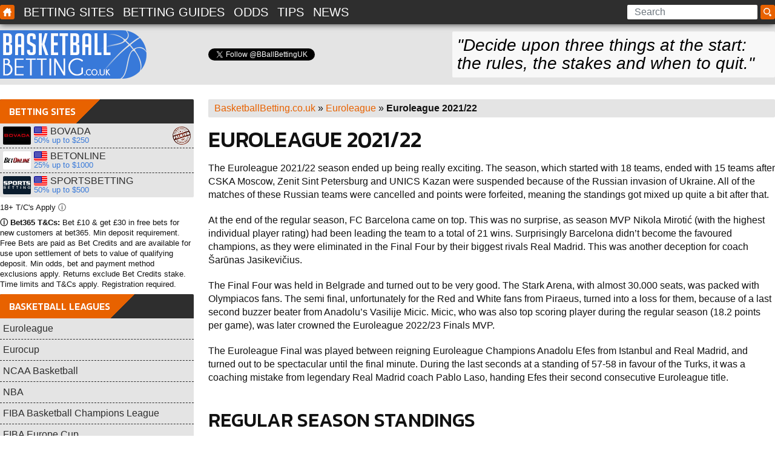

--- FILE ---
content_type: text/html; charset=UTF-8
request_url: https://www.basketballbetting.co.uk/euroleague/2021-22/
body_size: 12498
content:
<!DOCTYPE html>
<html lang="en-US">
<head>
	<title>Euroleague 2021/22 &#187; Basketball Betting</title>
	<meta charset="UTF-8" />
	<meta name="viewport" content="width=device-width, initial-scale=1" />
	<link rel="apple-touch-icon" sizes="57x57" href="https://www.basketballbetting.co.uk/wp-content/themes/basketball-betting-theme/images/favicons/apple-icon-57x57.png">
	<link rel="apple-touch-icon" sizes="60x60" href="https://www.basketballbetting.co.uk/wp-content/themes/basketball-betting-theme/images/favicons/apple-icon-60x60.png">
	<link rel="apple-touch-icon" sizes="72x72" href="https://www.basketballbetting.co.uk/wp-content/themes/basketball-betting-theme/images/favicons/apple-icon-72x72.png">
	<link rel="apple-touch-icon" sizes="76x76" href="https://www.basketballbetting.co.uk/wp-content/themes/basketball-betting-theme/images/favicons/apple-icon-76x76.png">
	<link rel="apple-touch-icon" sizes="114x114" href="https://www.basketballbetting.co.uk/wp-content/themes/basketball-betting-theme/images/favicons/apple-icon-114x114.png">
	<link rel="apple-touch-icon" sizes="120x120" href="https://www.basketballbetting.co.uk/wp-content/themes/basketball-betting-theme/images/favicons/apple-icon-120x120.png">
	<link rel="apple-touch-icon" sizes="144x144" href="https://www.basketballbetting.co.uk/wp-content/themes/basketball-betting-theme/images/favicons/apple-icon-144x144.png">
	<link rel="apple-touch-icon" sizes="152x152" href="https://www.basketballbetting.co.uk/wp-content/themes/basketball-betting-theme/images/favicons/apple-icon-152x152.png">
	<link rel="apple-touch-icon" sizes="180x180" href="https://www.basketballbetting.co.uk/wp-content/themes/basketball-betting-theme/images/favicons/apple-icon-180x180.png">
	<link rel="icon" type="image/png" sizes="192x192" href="https://www.basketballbetting.co.uk/wp-content/themes/basketball-betting-theme/images/favicons/android-icon-192x192.png">
	<link rel="icon" type="image/png" sizes="32x32" href="https://www.basketballbetting.co.uk/wp-content/themes/basketball-betting-theme/images/favicons/favicon-32x32.png">
	<link rel="icon" type="image/png" sizes="96x96" href="https://www.basketballbetting.co.uk/wp-content/themes/basketball-betting-theme/images/favicons/favicon-96x96.png">
	<link rel="icon" type="image/png" sizes="16x16" href="https://www.basketballbetting.co.uk/wp-content/themes/basketball-betting-theme/images/favicons/favicon-16x16.png">
	<link rel="manifest" href="https://www.basketballbetting.co.uk/wp-content/themes/basketball-betting-theme/images/favicons/manifest.json">
	<meta name="msapplication-TileColor" content="#ffffff">
	<meta name="msapplication-TileImage" content="https://www.basketballbetting.co.uk/wp-content/themes/basketball-betting-theme/images/favicons/ms-icon-144x144.png">
	<meta name="theme-color" content="#ffffff">
	<script>var is_logged_in = false;</script>
	<meta name='robots' content='index, follow, max-image-preview:large, max-snippet:-1, max-video-preview:-1' />
	<style>img:is([sizes="auto" i], [sizes^="auto," i]) { contain-intrinsic-size: 3000px 1500px }</style>
	
	<!-- This site is optimized with the Yoast SEO plugin v26.7 - https://yoast.com/wordpress/plugins/seo/ -->
	<link rel="canonical" href="https://www.basketballbetting.co.uk/euroleague/2021-22/" />
	<meta name="twitter:card" content="summary_large_image" />
	<meta name="twitter:title" content="Euroleague 2021/22 &#187; Basketball Betting" />
	<meta name="twitter:description" content="The Euroleague 2021/22 season ended up being really exciting. The season, which started with 18 teams, ended with 15 teams after CSKA Moscow, Zenit Sint Petersburg and UNICS Kazan were suspended because of the Russian invasion of Ukraine. All of the matches of these Russian teams were cancelled and points were forfeited, meaning the standings...&nbsp;Continue Reading &raquo;" />
	<meta name="twitter:site" content="@BBallBettingUK" />
	<meta name="twitter:label1" content="Est. reading time" />
	<meta name="twitter:data1" content="3 minutes" />
	<script type="application/ld+json" class="yoast-schema-graph">{"@context":"https://schema.org","@graph":[{"@type":"WebPage","@id":"https://www.basketballbetting.co.uk/euroleague/2021-22/","url":"https://www.basketballbetting.co.uk/euroleague/2021-22/","name":"Euroleague 2021/22 &#187; Basketball Betting","isPartOf":{"@id":"https://www.basketballbetting.co.uk/#website"},"datePublished":"2022-09-29T13:35:05+00:00","dateModified":"2023-06-11T13:52:49+00:00","breadcrumb":{"@id":"https://www.basketballbetting.co.uk/euroleague/2021-22/#breadcrumb"},"inLanguage":"en-US","potentialAction":[{"@type":"ReadAction","target":["https://www.basketballbetting.co.uk/euroleague/2021-22/"]}]},{"@type":"BreadcrumbList","@id":"https://www.basketballbetting.co.uk/euroleague/2021-22/#breadcrumb","itemListElement":[{"@type":"ListItem","position":1,"name":"BasketballBetting.co.uk","item":"https://www.basketballbetting.co.uk/"},{"@type":"ListItem","position":2,"name":"Euroleague","item":"https://www.basketballbetting.co.uk/euroleague/"},{"@type":"ListItem","position":3,"name":"Euroleague 2021/22"}]},{"@type":"WebSite","@id":"https://www.basketballbetting.co.uk/#website","url":"https://www.basketballbetting.co.uk/","name":"Basketball Betting","description":"Basketball Betting","publisher":{"@id":"https://www.basketballbetting.co.uk/#organization"},"potentialAction":[{"@type":"SearchAction","target":{"@type":"EntryPoint","urlTemplate":"https://www.basketballbetting.co.uk/?s={search_term_string}"},"query-input":{"@type":"PropertyValueSpecification","valueRequired":true,"valueName":"search_term_string"}}],"inLanguage":"en-US"},{"@type":"Organization","@id":"https://www.basketballbetting.co.uk/#organization","name":"Visual Sense","url":"https://www.basketballbetting.co.uk/","logo":{"@type":"ImageObject","inLanguage":"en-US","@id":"https://www.basketballbetting.co.uk/#/schema/logo/image/","url":"https://www.basketballbetting.co.uk/wp-content/uploads/basketball-betting-logo.png","contentUrl":"https://www.basketballbetting.co.uk/wp-content/uploads/basketball-betting-logo.png","width":242,"height":80,"caption":"Visual Sense"},"image":{"@id":"https://www.basketballbetting.co.uk/#/schema/logo/image/"},"sameAs":["https://x.com/BBallBettingUK"]}]}</script>
	<!-- / Yoast SEO plugin. -->


<link rel='dns-prefetch' href='//cdnjs.cloudflare.com' />
<link rel='dns-prefetch' href='//cdn.jsdelivr.net' />
		<!-- This site uses the Google Analytics by MonsterInsights plugin v9.11.1 - Using Analytics tracking - https://www.monsterinsights.com/ -->
							<script src="//www.googletagmanager.com/gtag/js?id=G-FLC85HYYQS"  data-cfasync="false" data-wpfc-render="false" type="text/javascript" async></script>
			<script data-cfasync="false" data-wpfc-render="false" type="text/javascript">
				var mi_version = '9.11.1';
				var mi_track_user = true;
				var mi_no_track_reason = '';
								var MonsterInsightsDefaultLocations = {"page_location":"https:\/\/www.basketballbetting.co.uk\/euroleague\/2021-22\/"};
								if ( typeof MonsterInsightsPrivacyGuardFilter === 'function' ) {
					var MonsterInsightsLocations = (typeof MonsterInsightsExcludeQuery === 'object') ? MonsterInsightsPrivacyGuardFilter( MonsterInsightsExcludeQuery ) : MonsterInsightsPrivacyGuardFilter( MonsterInsightsDefaultLocations );
				} else {
					var MonsterInsightsLocations = (typeof MonsterInsightsExcludeQuery === 'object') ? MonsterInsightsExcludeQuery : MonsterInsightsDefaultLocations;
				}

								var disableStrs = [
										'ga-disable-G-FLC85HYYQS',
									];

				/* Function to detect opted out users */
				function __gtagTrackerIsOptedOut() {
					for (var index = 0; index < disableStrs.length; index++) {
						if (document.cookie.indexOf(disableStrs[index] + '=true') > -1) {
							return true;
						}
					}

					return false;
				}

				/* Disable tracking if the opt-out cookie exists. */
				if (__gtagTrackerIsOptedOut()) {
					for (var index = 0; index < disableStrs.length; index++) {
						window[disableStrs[index]] = true;
					}
				}

				/* Opt-out function */
				function __gtagTrackerOptout() {
					for (var index = 0; index < disableStrs.length; index++) {
						document.cookie = disableStrs[index] + '=true; expires=Thu, 31 Dec 2099 23:59:59 UTC; path=/';
						window[disableStrs[index]] = true;
					}
				}

				if ('undefined' === typeof gaOptout) {
					function gaOptout() {
						__gtagTrackerOptout();
					}
				}
								window.dataLayer = window.dataLayer || [];

				window.MonsterInsightsDualTracker = {
					helpers: {},
					trackers: {},
				};
				if (mi_track_user) {
					function __gtagDataLayer() {
						dataLayer.push(arguments);
					}

					function __gtagTracker(type, name, parameters) {
						if (!parameters) {
							parameters = {};
						}

						if (parameters.send_to) {
							__gtagDataLayer.apply(null, arguments);
							return;
						}

						if (type === 'event') {
														parameters.send_to = monsterinsights_frontend.v4_id;
							var hookName = name;
							if (typeof parameters['event_category'] !== 'undefined') {
								hookName = parameters['event_category'] + ':' + name;
							}

							if (typeof MonsterInsightsDualTracker.trackers[hookName] !== 'undefined') {
								MonsterInsightsDualTracker.trackers[hookName](parameters);
							} else {
								__gtagDataLayer('event', name, parameters);
							}
							
						} else {
							__gtagDataLayer.apply(null, arguments);
						}
					}

					__gtagTracker('js', new Date());
					__gtagTracker('set', {
						'developer_id.dZGIzZG': true,
											});
					if ( MonsterInsightsLocations.page_location ) {
						__gtagTracker('set', MonsterInsightsLocations);
					}
										__gtagTracker('config', 'G-FLC85HYYQS', {"forceSSL":"true"} );
										window.gtag = __gtagTracker;										(function () {
						/* https://developers.google.com/analytics/devguides/collection/analyticsjs/ */
						/* ga and __gaTracker compatibility shim. */
						var noopfn = function () {
							return null;
						};
						var newtracker = function () {
							return new Tracker();
						};
						var Tracker = function () {
							return null;
						};
						var p = Tracker.prototype;
						p.get = noopfn;
						p.set = noopfn;
						p.send = function () {
							var args = Array.prototype.slice.call(arguments);
							args.unshift('send');
							__gaTracker.apply(null, args);
						};
						var __gaTracker = function () {
							var len = arguments.length;
							if (len === 0) {
								return;
							}
							var f = arguments[len - 1];
							if (typeof f !== 'object' || f === null || typeof f.hitCallback !== 'function') {
								if ('send' === arguments[0]) {
									var hitConverted, hitObject = false, action;
									if ('event' === arguments[1]) {
										if ('undefined' !== typeof arguments[3]) {
											hitObject = {
												'eventAction': arguments[3],
												'eventCategory': arguments[2],
												'eventLabel': arguments[4],
												'value': arguments[5] ? arguments[5] : 1,
											}
										}
									}
									if ('pageview' === arguments[1]) {
										if ('undefined' !== typeof arguments[2]) {
											hitObject = {
												'eventAction': 'page_view',
												'page_path': arguments[2],
											}
										}
									}
									if (typeof arguments[2] === 'object') {
										hitObject = arguments[2];
									}
									if (typeof arguments[5] === 'object') {
										Object.assign(hitObject, arguments[5]);
									}
									if ('undefined' !== typeof arguments[1].hitType) {
										hitObject = arguments[1];
										if ('pageview' === hitObject.hitType) {
											hitObject.eventAction = 'page_view';
										}
									}
									if (hitObject) {
										action = 'timing' === arguments[1].hitType ? 'timing_complete' : hitObject.eventAction;
										hitConverted = mapArgs(hitObject);
										__gtagTracker('event', action, hitConverted);
									}
								}
								return;
							}

							function mapArgs(args) {
								var arg, hit = {};
								var gaMap = {
									'eventCategory': 'event_category',
									'eventAction': 'event_action',
									'eventLabel': 'event_label',
									'eventValue': 'event_value',
									'nonInteraction': 'non_interaction',
									'timingCategory': 'event_category',
									'timingVar': 'name',
									'timingValue': 'value',
									'timingLabel': 'event_label',
									'page': 'page_path',
									'location': 'page_location',
									'title': 'page_title',
									'referrer' : 'page_referrer',
								};
								for (arg in args) {
																		if (!(!args.hasOwnProperty(arg) || !gaMap.hasOwnProperty(arg))) {
										hit[gaMap[arg]] = args[arg];
									} else {
										hit[arg] = args[arg];
									}
								}
								return hit;
							}

							try {
								f.hitCallback();
							} catch (ex) {
							}
						};
						__gaTracker.create = newtracker;
						__gaTracker.getByName = newtracker;
						__gaTracker.getAll = function () {
							return [];
						};
						__gaTracker.remove = noopfn;
						__gaTracker.loaded = true;
						window['__gaTracker'] = __gaTracker;
					})();
									} else {
										console.log("");
					(function () {
						function __gtagTracker() {
							return null;
						}

						window['__gtagTracker'] = __gtagTracker;
						window['gtag'] = __gtagTracker;
					})();
									}
			</script>
							<!-- / Google Analytics by MonsterInsights -->
		<link rel='stylesheet' id='wp-block-library-css' href='https://www.basketballbetting.co.uk/wp-includes/css/dist/block-library/style.min.css?ver=6.7.4' type='text/css' media='all' />
<style id='classic-theme-styles-inline-css' type='text/css'>
/*! This file is auto-generated */
.wp-block-button__link{color:#fff;background-color:#32373c;border-radius:9999px;box-shadow:none;text-decoration:none;padding:calc(.667em + 2px) calc(1.333em + 2px);font-size:1.125em}.wp-block-file__button{background:#32373c;color:#fff;text-decoration:none}
</style>
<style id='global-styles-inline-css' type='text/css'>
:root{--wp--preset--aspect-ratio--square: 1;--wp--preset--aspect-ratio--4-3: 4/3;--wp--preset--aspect-ratio--3-4: 3/4;--wp--preset--aspect-ratio--3-2: 3/2;--wp--preset--aspect-ratio--2-3: 2/3;--wp--preset--aspect-ratio--16-9: 16/9;--wp--preset--aspect-ratio--9-16: 9/16;--wp--preset--color--black: #000000;--wp--preset--color--cyan-bluish-gray: #abb8c3;--wp--preset--color--white: #ffffff;--wp--preset--color--pale-pink: #f78da7;--wp--preset--color--vivid-red: #cf2e2e;--wp--preset--color--luminous-vivid-orange: #ff6900;--wp--preset--color--luminous-vivid-amber: #fcb900;--wp--preset--color--light-green-cyan: #7bdcb5;--wp--preset--color--vivid-green-cyan: #00d084;--wp--preset--color--pale-cyan-blue: #8ed1fc;--wp--preset--color--vivid-cyan-blue: #0693e3;--wp--preset--color--vivid-purple: #9b51e0;--wp--preset--gradient--vivid-cyan-blue-to-vivid-purple: linear-gradient(135deg,rgba(6,147,227,1) 0%,rgb(155,81,224) 100%);--wp--preset--gradient--light-green-cyan-to-vivid-green-cyan: linear-gradient(135deg,rgb(122,220,180) 0%,rgb(0,208,130) 100%);--wp--preset--gradient--luminous-vivid-amber-to-luminous-vivid-orange: linear-gradient(135deg,rgba(252,185,0,1) 0%,rgba(255,105,0,1) 100%);--wp--preset--gradient--luminous-vivid-orange-to-vivid-red: linear-gradient(135deg,rgba(255,105,0,1) 0%,rgb(207,46,46) 100%);--wp--preset--gradient--very-light-gray-to-cyan-bluish-gray: linear-gradient(135deg,rgb(238,238,238) 0%,rgb(169,184,195) 100%);--wp--preset--gradient--cool-to-warm-spectrum: linear-gradient(135deg,rgb(74,234,220) 0%,rgb(151,120,209) 20%,rgb(207,42,186) 40%,rgb(238,44,130) 60%,rgb(251,105,98) 80%,rgb(254,248,76) 100%);--wp--preset--gradient--blush-light-purple: linear-gradient(135deg,rgb(255,206,236) 0%,rgb(152,150,240) 100%);--wp--preset--gradient--blush-bordeaux: linear-gradient(135deg,rgb(254,205,165) 0%,rgb(254,45,45) 50%,rgb(107,0,62) 100%);--wp--preset--gradient--luminous-dusk: linear-gradient(135deg,rgb(255,203,112) 0%,rgb(199,81,192) 50%,rgb(65,88,208) 100%);--wp--preset--gradient--pale-ocean: linear-gradient(135deg,rgb(255,245,203) 0%,rgb(182,227,212) 50%,rgb(51,167,181) 100%);--wp--preset--gradient--electric-grass: linear-gradient(135deg,rgb(202,248,128) 0%,rgb(113,206,126) 100%);--wp--preset--gradient--midnight: linear-gradient(135deg,rgb(2,3,129) 0%,rgb(40,116,252) 100%);--wp--preset--font-size--small: 13px;--wp--preset--font-size--medium: 20px;--wp--preset--font-size--large: 36px;--wp--preset--font-size--x-large: 42px;--wp--preset--spacing--20: 0.44rem;--wp--preset--spacing--30: 0.67rem;--wp--preset--spacing--40: 1rem;--wp--preset--spacing--50: 1.5rem;--wp--preset--spacing--60: 2.25rem;--wp--preset--spacing--70: 3.38rem;--wp--preset--spacing--80: 5.06rem;--wp--preset--shadow--natural: 6px 6px 9px rgba(0, 0, 0, 0.2);--wp--preset--shadow--deep: 12px 12px 50px rgba(0, 0, 0, 0.4);--wp--preset--shadow--sharp: 6px 6px 0px rgba(0, 0, 0, 0.2);--wp--preset--shadow--outlined: 6px 6px 0px -3px rgba(255, 255, 255, 1), 6px 6px rgba(0, 0, 0, 1);--wp--preset--shadow--crisp: 6px 6px 0px rgba(0, 0, 0, 1);}:where(.is-layout-flex){gap: 0.5em;}:where(.is-layout-grid){gap: 0.5em;}body .is-layout-flex{display: flex;}.is-layout-flex{flex-wrap: wrap;align-items: center;}.is-layout-flex > :is(*, div){margin: 0;}body .is-layout-grid{display: grid;}.is-layout-grid > :is(*, div){margin: 0;}:where(.wp-block-columns.is-layout-flex){gap: 2em;}:where(.wp-block-columns.is-layout-grid){gap: 2em;}:where(.wp-block-post-template.is-layout-flex){gap: 1.25em;}:where(.wp-block-post-template.is-layout-grid){gap: 1.25em;}.has-black-color{color: var(--wp--preset--color--black) !important;}.has-cyan-bluish-gray-color{color: var(--wp--preset--color--cyan-bluish-gray) !important;}.has-white-color{color: var(--wp--preset--color--white) !important;}.has-pale-pink-color{color: var(--wp--preset--color--pale-pink) !important;}.has-vivid-red-color{color: var(--wp--preset--color--vivid-red) !important;}.has-luminous-vivid-orange-color{color: var(--wp--preset--color--luminous-vivid-orange) !important;}.has-luminous-vivid-amber-color{color: var(--wp--preset--color--luminous-vivid-amber) !important;}.has-light-green-cyan-color{color: var(--wp--preset--color--light-green-cyan) !important;}.has-vivid-green-cyan-color{color: var(--wp--preset--color--vivid-green-cyan) !important;}.has-pale-cyan-blue-color{color: var(--wp--preset--color--pale-cyan-blue) !important;}.has-vivid-cyan-blue-color{color: var(--wp--preset--color--vivid-cyan-blue) !important;}.has-vivid-purple-color{color: var(--wp--preset--color--vivid-purple) !important;}.has-black-background-color{background-color: var(--wp--preset--color--black) !important;}.has-cyan-bluish-gray-background-color{background-color: var(--wp--preset--color--cyan-bluish-gray) !important;}.has-white-background-color{background-color: var(--wp--preset--color--white) !important;}.has-pale-pink-background-color{background-color: var(--wp--preset--color--pale-pink) !important;}.has-vivid-red-background-color{background-color: var(--wp--preset--color--vivid-red) !important;}.has-luminous-vivid-orange-background-color{background-color: var(--wp--preset--color--luminous-vivid-orange) !important;}.has-luminous-vivid-amber-background-color{background-color: var(--wp--preset--color--luminous-vivid-amber) !important;}.has-light-green-cyan-background-color{background-color: var(--wp--preset--color--light-green-cyan) !important;}.has-vivid-green-cyan-background-color{background-color: var(--wp--preset--color--vivid-green-cyan) !important;}.has-pale-cyan-blue-background-color{background-color: var(--wp--preset--color--pale-cyan-blue) !important;}.has-vivid-cyan-blue-background-color{background-color: var(--wp--preset--color--vivid-cyan-blue) !important;}.has-vivid-purple-background-color{background-color: var(--wp--preset--color--vivid-purple) !important;}.has-black-border-color{border-color: var(--wp--preset--color--black) !important;}.has-cyan-bluish-gray-border-color{border-color: var(--wp--preset--color--cyan-bluish-gray) !important;}.has-white-border-color{border-color: var(--wp--preset--color--white) !important;}.has-pale-pink-border-color{border-color: var(--wp--preset--color--pale-pink) !important;}.has-vivid-red-border-color{border-color: var(--wp--preset--color--vivid-red) !important;}.has-luminous-vivid-orange-border-color{border-color: var(--wp--preset--color--luminous-vivid-orange) !important;}.has-luminous-vivid-amber-border-color{border-color: var(--wp--preset--color--luminous-vivid-amber) !important;}.has-light-green-cyan-border-color{border-color: var(--wp--preset--color--light-green-cyan) !important;}.has-vivid-green-cyan-border-color{border-color: var(--wp--preset--color--vivid-green-cyan) !important;}.has-pale-cyan-blue-border-color{border-color: var(--wp--preset--color--pale-cyan-blue) !important;}.has-vivid-cyan-blue-border-color{border-color: var(--wp--preset--color--vivid-cyan-blue) !important;}.has-vivid-purple-border-color{border-color: var(--wp--preset--color--vivid-purple) !important;}.has-vivid-cyan-blue-to-vivid-purple-gradient-background{background: var(--wp--preset--gradient--vivid-cyan-blue-to-vivid-purple) !important;}.has-light-green-cyan-to-vivid-green-cyan-gradient-background{background: var(--wp--preset--gradient--light-green-cyan-to-vivid-green-cyan) !important;}.has-luminous-vivid-amber-to-luminous-vivid-orange-gradient-background{background: var(--wp--preset--gradient--luminous-vivid-amber-to-luminous-vivid-orange) !important;}.has-luminous-vivid-orange-to-vivid-red-gradient-background{background: var(--wp--preset--gradient--luminous-vivid-orange-to-vivid-red) !important;}.has-very-light-gray-to-cyan-bluish-gray-gradient-background{background: var(--wp--preset--gradient--very-light-gray-to-cyan-bluish-gray) !important;}.has-cool-to-warm-spectrum-gradient-background{background: var(--wp--preset--gradient--cool-to-warm-spectrum) !important;}.has-blush-light-purple-gradient-background{background: var(--wp--preset--gradient--blush-light-purple) !important;}.has-blush-bordeaux-gradient-background{background: var(--wp--preset--gradient--blush-bordeaux) !important;}.has-luminous-dusk-gradient-background{background: var(--wp--preset--gradient--luminous-dusk) !important;}.has-pale-ocean-gradient-background{background: var(--wp--preset--gradient--pale-ocean) !important;}.has-electric-grass-gradient-background{background: var(--wp--preset--gradient--electric-grass) !important;}.has-midnight-gradient-background{background: var(--wp--preset--gradient--midnight) !important;}.has-small-font-size{font-size: var(--wp--preset--font-size--small) !important;}.has-medium-font-size{font-size: var(--wp--preset--font-size--medium) !important;}.has-large-font-size{font-size: var(--wp--preset--font-size--large) !important;}.has-x-large-font-size{font-size: var(--wp--preset--font-size--x-large) !important;}
:where(.wp-block-post-template.is-layout-flex){gap: 1.25em;}:where(.wp-block-post-template.is-layout-grid){gap: 1.25em;}
:where(.wp-block-columns.is-layout-flex){gap: 2em;}:where(.wp-block-columns.is-layout-grid){gap: 2em;}
:root :where(.wp-block-pullquote){font-size: 1.5em;line-height: 1.6;}
</style>
<link rel='stylesheet' id='bootstrap-css-css' href='https://cdnjs.cloudflare.com/ajax/libs/twitter-bootstrap/4.6.0/css/bootstrap.min.css?ver=6.7.4' type='text/css' media='all' />
<link rel='stylesheet' id='fancybox-css-css' href='https://cdn.jsdelivr.net/gh/fancyapps/fancybox@3.5.7/dist/jquery.fancybox.min.css?ver=6.7.4' type='text/css' media='all' />
<link rel='stylesheet' id='main-css' href='https://www.basketballbetting.co.uk/wp-content/themes/basketball-betting-theme/css/main.min.css?ver=6.7.4' type='text/css' media='all' />
<script type="text/javascript" src="https://www.basketballbetting.co.uk/wp-content/plugins/google-analytics-for-wordpress/assets/js/frontend-gtag.js?ver=9.11.1" id="monsterinsights-frontend-script-js" async="async" data-wp-strategy="async"></script>
<script data-cfasync="false" data-wpfc-render="false" type="text/javascript" id='monsterinsights-frontend-script-js-extra'>/* <![CDATA[ */
var monsterinsights_frontend = {"js_events_tracking":"true","download_extensions":"doc,pdf,ppt,zip,xls,docx,pptx,xlsx","inbound_paths":"[{\"path\":\"\\\/go\\\/\",\"label\":\"Outbound Link Go\"}]","home_url":"https:\/\/www.basketballbetting.co.uk","hash_tracking":"false","v4_id":"G-FLC85HYYQS"};/* ]]> */
</script>
<script type="text/javascript" src="https://cdnjs.cloudflare.com/ajax/libs/jquery/3.6.0/jquery.min.js" id="jquery-js"></script>
<script type="text/javascript" src="https://www.basketballbetting.co.uk/wp-content/themes/basketball-betting-theme/js/default-script.js" id="default-script-js"></script>
<link rel="https://api.w.org/" href="https://www.basketballbetting.co.uk/wp-json/" /><link rel="alternate" title="JSON" type="application/json" href="https://www.basketballbetting.co.uk/wp-json/wp/v2/pages/15672" /><link rel="EditURI" type="application/rsd+xml" title="RSD" href="https://www.basketballbetting.co.uk/xmlrpc.php?rsd" />

<link rel='shortlink' href='https://www.basketballbetting.co.uk/?p=15672' />
<link rel="alternate" title="oEmbed (JSON)" type="application/json+oembed" href="https://www.basketballbetting.co.uk/wp-json/oembed/1.0/embed?url=https%3A%2F%2Fwww.basketballbetting.co.uk%2Feuroleague%2F2021-22%2F" />
<link rel="alternate" title="oEmbed (XML)" type="text/xml+oembed" href="https://www.basketballbetting.co.uk/wp-json/oembed/1.0/embed?url=https%3A%2F%2Fwww.basketballbetting.co.uk%2Feuroleague%2F2021-22%2F&#038;format=xml" />
<link rel="icon" href="https://www.basketballbetting.co.uk/wp-content/uploads/apple-icon-46x46.png" sizes="32x32" />
<link rel="icon" href="https://www.basketballbetting.co.uk/wp-content/uploads/apple-icon.png" sizes="192x192" />
<link rel="apple-touch-icon" href="https://www.basketballbetting.co.uk/wp-content/uploads/apple-icon.png" />
<meta name="msapplication-TileImage" content="https://www.basketballbetting.co.uk/wp-content/uploads/apple-icon.png" />
</head>
<body class="page-template-default page page-id-15672 page-child parent-pageid-75">

	<div id="fb-root"></div>

	<p class="sr-only"><a href="#content">Skip to Content</a></p>

	<main id="main">

	
		<div class="nav-wrapper fixed-top">
			<div class="container px-2 px-lg-0">

				<nav class="navbar navbar-expand-lg p-0">
					<a class="navbar-brand" href="/">Basektball Betting</a>

					<img class="navbar-logo d-md-none" src="https://www.basketballbetting.co.uk/wp-content/themes/basketball-betting-theme/images/basketball-betting.png" alt="Basketball Betting" />

					<button class="navbar-toggler p-0" type="button" data-toggle="collapse" data-target="#navbarSupportedContent" aria-controls="navbarSupportedContent" aria-expanded="false" aria-label="Toggle navigation">
						<span class="navbar-toggler-icon">
							<span class="icon-bar"></span>
							<span class="icon-bar"></span>
							<span class="icon-bar"></span>
						</span>
					</button>

					<div class="collapse navbar-collapse" id="navbarSupportedContent">
						<div class="menu-header-menu-container"><ul id="menu-header-menu" class="navbar-nav pt-4 pt-lg-0 px-2 px-lg-0 mr-lg-auto"><li class="menu-item"><a href="https://www.basketballbetting.co.uk/betting-sites/">Betting Sites</a></li>
<li class="menu-item"><a href="https://www.basketballbetting.co.uk/betting-guides/">Betting Guides</a></li>
<li class="menu-item"><a href="https://www.basketballbetting.co.uk/basketball-odds-lines/">Odds</a></li>
<li class="menu-item"><a href="https://www.basketballbetting.co.uk/basketball-betting-tips/">Tips</a></li>
<li class="menu-item"><a href="https://www.basketballbetting.co.uk/news/">News</a></li>
</ul></div>
						<form class="d-none d-lg-flex form-inline" role="search" method="get" id="searchform" action="/">
							<label class="sr-only" for="s">Search for:</label>
							<input class="form-control" type="search" value="" name="s" id="s" aria-label="Search" placeholder="Search" />
							<button type="submit">Search</button>
						</form>
					</div>
				</nav>

			</div>
		</div>
		<div class="header-wrapper">
			<div class="container px-2 px-lg-0">

				<header class="d-none d-md-block">
					<div class="row no-gutters h-100">
						<div class="col-12 col-lg-3 my-auto">
														<a class="logo d-block" href="/">Basketball Betting</a>
													</div>
						<div class="col-12 col-lg-4 pl-lg-4 d-none d-lg-block my-auto">
							<ul class="social">
								<li><a href="https://twitter.com/BBallBettingUK" class="twitter-follow-button" data-show-count="false" data-lang="en-gb">Follow @BBallBettingUK</a></li>
															</ul>
						</div>
						<div class="col-12 col-lg-5 d-none d-lg-block my-auto">
							<p class="p-2" id="quote"><q>Decide upon three things at the start: the rules, the stakes and when to quit.</q></p>
						</div>
					</div>
									</header>

			</div>
		</div>

	

<div class="container px-2 px-lg-0">
	<div class="row no-gutters">
		<div id="content" class="col-12 col-lg-9 py-2 py-lg-4 pl-lg-4 order-1 order-md-2">
			<div id="breadcrumbs"><span><span><a href="https://www.basketballbetting.co.uk/">BasketballBetting.co.uk</a></span> » <span><a href="https://www.basketballbetting.co.uk/euroleague/">Euroleague</a></span> » <span class="breadcrumb_last" aria-current="page"><strong>Euroleague 2021/22</strong></span></span></div>						<article>
				<h1>Euroleague 2021/22</h1>
				
<p>The Euroleague 2021/22 season ended up being really exciting. The season, which started with 18 teams, ended with 15 teams after CSKA Moscow, Zenit Sint Petersburg and UNICS Kazan were suspended because of the Russian invasion of Ukraine. All of the matches of these Russian teams were cancelled and points were forfeited, meaning the standings got mixed up quite a bit after that.</p>



<p>At the end of the regular season, FC Barcelona came on top. This was no surprise, as season MVP Nikola Mirotić (with the highest individual player rating) had been leading the team to a total of 21 wins. Surprisingly Barcelona didn&#8217;t become the favoured champions, as they were eliminated in the Final Four by their biggest rivals Real Madrid. This was another deception for coach Šarūnas Jasikevičius.</p>



<p>The Final Four was held in Belgrade and turned out to be very good. The Stark Arena, with almost 30.000 seats, was packed with Olympiacos fans. The semi final, unfortunately for the Red and White fans from Piraeus, turned into a loss for them, because of a last second buzzer beater from Anadolu&#8217;s Vasilije Micic. Micic, who was also top scoring player during the regular season (18.2 points per game), was later crowned the Euroleague 2022/23 Finals MVP.</p>



<p>The Euroleague Final was played between reigning Euroleague Champions Anadolu Efes from Istanbul and Real Madrid, and turned out to be spectacular until the final minute. During the last seconds at a standing of 57-58 in favour of the Turks, it was a coaching mistake from legendary Real Madrid coach Pablo Laso, handing Efes their second consecutive Euroleague title.</p>



<h2 class="wp-block-heading">Regular season standings</h2>



<table class="default_table">
   <thead>
      <tr>
         <th>#</th>
         <th>Team</th>
         <th>Games</th>
         <th>Win</th>
         <th>Loss</th>
         <th>Points</th>
         <th>Points+</th>
         <th>Points-</th>
         <th>Difference</th>
      </tr>
   </thead>
   <tbody>
      <tr>
         <td>1</td>
         <td>FC Barcelona Lassa</td>
         <td>28</td>
         <td>21</td>
         <td>7</td>
         <td>42</td>
         <td>2,275</td>
         <td>2,101</td>
         <td>174</td>
      </tr>
      <tr>
         <td>2</td>
         <td>Olympiacos Piraeus BC</td>
         <td>28</td>
         <td>19</td>
         <td>9</td>
         <td>38</td>
         <td>2,222</td>
         <td>2,045</td>
         <td>177</td>
      </tr>
      <tr>
         <td>3</td>
         <td>Pallacanestro Olimpia Milano</td>
         <td>28</td>
         <td>19</td>
         <td>9</td>
         <td>38</td>
         <td>2,069</td>
         <td>1,992</td>
         <td>77</td>
      </tr>
      <tr>
         <td>4</td>
         <td>Real Madrid Baloncesto</td>
         <td>28</td>
         <td>18</td>
         <td>10</td>
         <td>36</td>
         <td>2,181</td>
         <td>2,097</td>
         <td>102</td>
      </tr>
      <tr>
         <td>5</td>
         <td>Maccabi Tel Aviv BC</td>
         <td>28</td>
         <td>17</td>
         <td>11</td>
         <td>34</td>
         <td>2,272</td>
         <td>2,209</td>
         <td>63</td>
      </tr>
      <tr>
         <td>6</td>
         <td>Anadolu Efes SK</td>
         <td>28</td>
         <td>16</td>
         <td>12</td>
         <td>32</td>
         <td>2,322</td>
         <td>2,221</td>
         <td>101</td>
      </tr>
      <tr>
         <td>7</td>
         <td>AS Monaco Basket</td>
         <td>28</td>
         <td>15</td>
         <td>13</td>
         <td>30</td>
         <td>2,311</td>
         <td>2,225</td>
         <td>86</td>
      </tr>
      <tr>
         <td>8</td>
         <td>Bayern München</td>
         <td>28</td>
         <td>14</td>
         <td>14</td>
         <td>28</td>
         <td>2,123</td>
         <td>2,105</td>
         <td>18</td>
      </tr>
      <tr>
         <td>9</td>
         <td>Saski Baskonia</td>
         <td>28</td>
         <td>12</td>
         <td>16</td>
         <td>24</td>
         <td>2,116</td>
         <td>2,186</td>
         <td>-70</td>
      </tr>
      <tr>
         <td>10</td>
         <td>Alba Berlin</td>
         <td>28</td>
         <td>12</td>
         <td>16</td>
         <td>24</td>
         <td>2,121</td>
         <td>2,239</td>
         <td>-118</td>
      </tr>
      <tr>
         <td>11</td>
         <td>KK Crvena Zvezda</td>
         <td>28</td>
         <td>12</td>
         <td>16</td>
         <td>24</td>
         <td>2,041</td>
         <td>2,089</td>
         <td>-48</td>
      </tr>
      <tr>
         <td>12</td>
         <td>Fenerbahçe</td>
         <td>28</td>
         <td>10</td>
         <td>18</td>
         <td>20</td>
         <td>2,051</td>
         <td>2,099</td>
         <td>-48</td>
      </tr>
      <tr>
         <td>13</td>
         <td>Panathinaikos BC</td>
         <td>28</td>
         <td>9</td>
         <td>19</td>
         <td>18</td>
         <td>2,089</td>
         <td>2,235</td>
         <td>-146</td>
      </tr>
      <tr>
         <td>14</td>
         <td>ASVEL Lyon-Villeurbanne</td>
         <td>28</td>
         <td>8</td>
         <td>20</td>
         <td>16</td>
         <td>2,036</td>
         <td>2,239</td>
         <td>-203</td>
      </tr>
      <tr>
         <td>15</td>
         <td>BC Žalgiris Kaunas</td>
         <td>28</td>
         <td>8</td>
         <td>20</td>
         <td>16</td>
         <td>2,084</td>
         <td>2,249</td>
         <td>-165</td>
      </tr>
   </tbody>
</table>



<h2 class="wp-block-heading">The Euroleague 2021/22 playoffs results</h2>



<p>FC Barcelona (1) vs. Bayern Munich Basketball (8)<br>Olympiacos (2) vs. AS Monaco Basket (7)<br>Olimpia Milano (3) vs. Anadolu Efes Istanbul (6)<br>Real Madrid (4) vs. Maccabi Tel Aviv (5)</p>



<table class="default_table">
    <caption>Euroleague 2021/22 Playoffs Schedule &#8211; Game 1</caption>
    <thead>
        <tr>
            <th>Date</th>
            <th>Game 1</th>
            <th>Results</th>
        </tr>
    </thead>
    <tbody>
        <tr>
            <td>19 April 2022</td>
            <td>FC Barcelona vs. FC Bayern Munich</td>
            <td>77-67</td>
        </tr>
        <tr>
            <td>20 April 2022</td>
            <td>Real Madrid vs. Maccabi Tel Aviv</td>
            <td>84-74</td>
        </tr>
        <tr>
            <td>19 April 2021</td>
            <td>Olimpia Milano vs. Anadolu Efes Istanbul</td>
            <td>48-64</td>
        </tr>
        <tr>
            <td>20 April 2021</td>
            <td>Olympiacos Piraeus vs. AS Monaco</td>
            <td>71-54</td>
        </tr>
    </tbody>
</table>



<table class="default_table">
    <caption>Euroleague 2021/22 Playoffs Schedule &#8211; Game 2</caption>
    <thead>
        <tr>
            <th>Date</th>
            <th>Game 1</th>
            <th>Results</th>
        </tr>
    </thead>
    <tbody>
        <tr>
            <td>21 April 2022</td>
            <td>FC Barcelona vs. FC Bayern Munich</td>
            <td>75-90</td>
        </tr>
        <tr>
            <td>22 April 2022</td>
            <td>Real Madrid vs. Maccabi Tel Aviv</td>
            <td>95-66</td>
        </tr>
        <tr>
            <td>21 April 2021</td>
            <td>Olimpia Milano vs. Anadolu Efes Istanbul</td>
            <td>73-66</td>
        </tr>
        <tr>
            <td>22 April 2021</td>
            <td>Olympiacos Piraeus vs. AS Monaco</td>
            <td>72-96</td>
        </tr>
    </tbody>
</table>



<table class="default_table">
    <caption>Euroleague 2021/22 Playoffs Schedule &#8211; Game 3</caption>
    <thead>
        <tr>
            <th>Date</th>
            <th>Game 3</th>
            <th>Results</th>
        </tr>
    </thead>
    <tbody>
        <tr>
            <td>27 April 2022</td>
            <td>FC Bayern Munich vs. FC Barcelona</td>
            <td>66-75</td>
        </tr>
        <tr>
            <td>26 April 2022</td>
            <td>Maccabi Tel Aviv vs. Real Madrid</td>
            <td>76-87</td>
        </tr>
        <tr>
            <td>27 April 2021</td>
            <td>Anadolu Efes Istanbul vs. Olimpia Milano</td>
            <td>77-65</td>
        </tr>
        <tr>
            <td>27 April 2021</td>
            <td>AS Monaco vs. Olympiacos Piraeus</td>
            <td>83-87</td>
        </tr>
    </tbody>
</table>



<table class="default_table">
    <caption>Euroleague 2021/22 Playoffs Schedule &#8211; Game 4</caption>
    <thead>
        <tr>
            <th>Date</th>
            <th>Game 4</th>
            <th>Results</th>
        </tr>
    </thead>
    <tbody>
        <tr>
            <td>29 April 2022</td>
            <td>FC Bayern Munich vs. FC Barcelona</td>
            <td>59-52</td>
        </tr>
        <tr>
            <td>28 April 2021</td>
            <td>Anadolu Efes Istanbul vs. Olimpia Milano</td>
            <td>75-70</td>
        </tr>
        <tr>
            <td>29 April 2021</td>
            <td>AS Monaco vs. Olympiacos Piraeus</td>
            <td>78-77</td>
        </tr>
    </tbody>
</table>



<table class="default_table">
    <caption>Euroleague 2021/22 Playoffs Schedule &#8211; Game 5</caption>
    <thead>
        <tr>
            <th>Date</th>
            <th>Game 5</th>
            <th>Results</th>
        </tr>
    </thead>
    <tbody>
        <tr>
            <td>3 May 2022</td>
            <td>FC Barcelona vs. FC Bayern Munich</td>
            <td>81-72</td>
        </tr>
        <tr>
            <td>4 May 2022</td>
            <td>Olympiacos Piraeus vs. AS Monaco</td>
            <td>94-88</td>
        </tr>
    </tbody>
</table>



<p><br></p>
							</article>
					</div>
		<div class="col-12 col-lg-3 pt-2 pt-lg-4 order-2 order-md-1">
			<aside id="sidebar">
	
<div class="widget-area">
	<h3><span>Betting Sites</span></h3>
	<ul class="clients">
                    <li class="premium">            <span class="client-icon"><a class="icon-bovada" href="/betting-sites/bovada/">Bovada</a></span>
            <span class="approved"><img src="https://www.basketballbetting.co.uk/wp-content/themes/basketball-betting-theme/images/countries/United-States.png" width="22" height="16" alt="United States" /></span>
            <h4><a href="/betting-sites/bovada/">Bovada</a></h4>
                            <small>
                                    50% up to $250                                                </small>
                    </li>
                    <li>            <span class="client-icon"><a class="icon-betonline" href="/betting-sites/betonline/">BetOnline</a></span>
            <span class="approved"><img src="https://www.basketballbetting.co.uk/wp-content/themes/basketball-betting-theme/images/countries/United-States.png" width="22" height="16" alt="United States" /></span>
            <h4><a href="/betting-sites/betonline/">BetOnline</a></h4>
                            <small>
                                    25% up to $1000                                                </small>
                    </li>
                    <li>            <span class="client-icon"><a class="icon-sportsbetting" href="/betting-sites/sportsbetting/">SportsBetting</a></span>
            <span class="approved"><img src="https://www.basketballbetting.co.uk/wp-content/themes/basketball-betting-theme/images/countries/United-States.png" width="22" height="16" alt="United States" /></span>
            <h4><a href="/betting-sites/sportsbetting/">SportsBetting</a></h4>
                            <small>
                                    50% up to $500                                                </small>
                    </li>
        </ul>
</div>


<p class="wrapper-18plus"><small><span class="icon-18plus">18+</span> T/C's Apply &#9432;</small></p>

<p><small><strong>&#9432; Bet365 T&Cs:</strong> Bet £10 & get £30 in free bets for new customers at bet365. Min deposit requirement. Free Bets are paid as Bet Credits and are available for use upon settlement of bets to value of qualifying deposit. Min odds, bet and payment method exclusions apply. Returns exclude Bet Credits stake. Time limits and T&Cs apply. Registration required.</small></p><div class="widget-area"><h3><span>Basketball Leagues</span><span class="expand">+</span></h3><div class="menu-sidebar-menu-container"><ul id="menu-sidebar-menu" class="menu"><li class="menu-item"><a href="https://www.basketballbetting.co.uk/euroleague/">Euroleague</a>
<ul class="sub-menu">
	<li class="menu-item"><a href="https://www.basketballbetting.co.uk/euroleague/2022-2023/">Euroleague 2022/23</a></li>
	<li class="menu-item current-menu-item"><a href="https://www.basketballbetting.co.uk/euroleague/2021-22/" aria-current="page">Euroleague 2021/22</a></li>
	<li class="menu-item"><a href="https://www.basketballbetting.co.uk/euroleague/2020-2021/">Euroleague 2020/21</a></li>
	<li class="menu-item"><a href="https://www.basketballbetting.co.uk/euroleague/euroleague-2016-2017/">Euroleague 2016/17</a></li>
	<li class="menu-item"><a href="https://www.basketballbetting.co.uk/euroleague/2015-2016/">Euroleague 2015/16</a></li>
	<li class="menu-item"><a href="https://www.basketballbetting.co.uk/euroleague/2012-2013/">Euroleague 2012/13</a></li>
</ul>
</li>
<li class="menu-item"><a href="https://www.basketballbetting.co.uk/eurocup/">Eurocup</a>
<ul class="sub-menu">
	<li class="menu-item"><a href="https://www.basketballbetting.co.uk/eurocup/2016-2017/">Eurocup 2016/17</a></li>
	<li class="menu-item"><a href="https://www.basketballbetting.co.uk/eurocup/2015-2016/">Eurocup 2015/16</a></li>
</ul>
</li>
<li class="menu-item"><a href="https://www.basketballbetting.co.uk/ncaa/">NCAA Basketball</a>
<ul class="sub-menu">
	<li class="menu-item"><a href="https://www.basketballbetting.co.uk/ncaa/march-madness/">March Madness</a></li>
	<li class="menu-item"><a href="https://www.basketballbetting.co.uk/ncaa/college-basketball-odds/">College Basketball Odds</a></li>
</ul>
</li>
<li class="menu-item"><a href="https://www.basketballbetting.co.uk/nba/">NBA</a>
<ul class="sub-menu">
	<li class="menu-item"><a href="https://www.basketballbetting.co.uk/nba/nba-conferences/">NBA Conferences</a></li>
	<li class="menu-item"><a href="https://www.basketballbetting.co.uk/nba/nba-draft/">The NBA Draft</a></li>
	<li class="menu-item"><a href="https://www.basketballbetting.co.uk/nba/nba-season/">The NBA Season</a></li>
</ul>
</li>
<li class="menu-item"><a href="https://www.basketballbetting.co.uk/fiba-basketball-champions-league/">FIBA Basketball Champions League</a>
<ul class="sub-menu">
	<li class="menu-item"><a href="https://www.basketballbetting.co.uk/fiba-basketball-champions-league/2016-2017/">FIBA Basketball Champions League 2016/17</a></li>
</ul>
</li>
<li class="menu-item"><a href="https://www.basketballbetting.co.uk/fiba-europe-cup/">FIBA Europe Cup</a>
<ul class="sub-menu">
	<li class="menu-item"><a href="https://www.basketballbetting.co.uk/fiba-europe-cup/2016-2017/">FIBA Europe Cup 2016/17</a></li>
	<li class="menu-item"><a href="https://www.basketballbetting.co.uk/fiba-europe-cup/2015-2016/">FIBA Europe Cup 2015/16</a></li>
</ul>
</li>
<li class="menu-item"><a href="https://www.basketballbetting.co.uk/british-basketball-league/">British Basketball League</a></li>
<li class="menu-item"><a href="https://www.basketballbetting.co.uk/wnba/">WNBA</a></li>
</ul></div></div>	<div class="widget-area">
		<h3><span>Recent Tips</span></h3>
		<ul class="news">
			<li itemscope itemtype="https://schema.org/Article">
				<img width="46" height="46" src="https://www.basketballbetting.co.uk/wp-content/uploads/featured-bayern-munich-vs-fenerbahce-46x46.jpg" class="alignright wp-post-image" alt="FC Bayern Munich vs. Fenerbahce Istanbul" decoding="async" />				<h4 itemprop="headline"><a itemprop="url" href="https://www.basketballbetting.co.uk/tips/6-october-2022-fc-bayern-munich-vs-fenerbahce-istanbul/" rel="bookmark">6 October 2022 - FC Bayern Munich vs. Fenerbahce Istanbul</a></h4>
				<small itemprop="description">Tonight&#8217;s game, which will be played in the Audi Dome in Munich, will be&hellip;</small>
			</li>
			<li itemscope itemtype="https://schema.org/Article">
				<img width="46" height="46" src="https://www.basketballbetting.co.uk/wp-content/uploads/featured-asvel-lyon-villeurbanne-vs-ea7-olimpia-milano-46x46.jpg" class="alignright wp-post-image" alt="ASVEL Lyon-Villeurbanne vs. Olimpia Milano" decoding="async" />				<h4 itemprop="headline"><a itemprop="url" href="https://www.basketballbetting.co.uk/tips/6-october-2022-asvel-lyon-villeurbanne-vs-olimpia-milano/" rel="bookmark">6 October 2022 - ASVEL Lyon-Villeurbanne vs. Olimpia Milano</a></h4>
				<small itemprop="description">The team owned by former superstar Tony Parker, and coached by his brother TJ,&hellip;</small>
			</li>
			<li itemscope itemtype="https://schema.org/Article">
				<img width="46" height="46" src="https://www.basketballbetting.co.uk/wp-content/uploads/featured-milwaukee-bucks-vs-cleveland-cavaliers-46x46.jpg" class="alignright wp-post-image" alt="Milwaukee Bucks vs Cleveland Cavaliers" decoding="async" />				<h4 itemprop="headline"><a itemprop="url" href="https://www.basketballbetting.co.uk/tips/6-december-2021-milwaukee-bucks-vs-cleveland-cavaliers/" rel="bookmark">6 December 2021 - Milwaukee Bucks vs. Cleveland Cavaliers</a></h4>
				<small itemprop="description">The Bucks (15-9) woke up for good! They have nine wins in their last&hellip;</small>
			</li>
			<li itemscope itemtype="https://schema.org/Article">
				<img width="46" height="46" src="https://www.basketballbetting.co.uk/wp-content/uploads/featured-miami-heat-vs-memphis-grizzlies-46x46.jpg" class="alignright wp-post-image" alt="Miami Heat vs Memphis Grizzlies" decoding="async" />				<h4 itemprop="headline"><a itemprop="url" href="https://www.basketballbetting.co.uk/tips/6-december-2021-miami-heat-vs-memphis-grizzlies/" rel="bookmark">6 December 2021 - Miami Heat vs. Memphis Grizzlies</a></h4>
				<small itemprop="description">The Heat (14-10) are placed 4th in the Eastern standings, but the truth is&hellip;</small>
			</li>
		</ul>
	</div>
<div class="widget-area"><h3><span>International</span><span class="expand">+</span></h3><div class="menu-sidebar-menu-2-container"><ul id="menu-sidebar-menu-2" class="menu"><li class="menu-item"><a href="https://www.basketballbetting.co.uk/fiba-eurobasket/">FIBA EuroBasket</a>
<ul class="sub-menu">
	<li class="menu-item"><a href="https://www.basketballbetting.co.uk/fiba-eurobasket/fiba-eurobasket-2017/">FIBA EuroBasket 2017</a></li>
</ul>
</li>
<li class="menu-item"><a href="https://www.basketballbetting.co.uk/fiba-basketball-world-cup/">FIBA Basketball World Cup</a></li>
<li class="menu-item"><a href="https://www.basketballbetting.co.uk/olympics/">The Olympic Basketball Tournament</a></li>
</ul></div></div><div class="widget-area">			<div class="textwidget"><h3><span>Bet Responsibly</span></h3>
<div style="padding:5px">Basketball Betting supports responsible betting. Please visit <a href="https://www.begambleaware.org/" target="_blank" rel="noopener">BeGambleAware.org</a> for more information.</div>
</div>
		</div></aside>
		</div>
	</div>
</div>

		
		
		<footer>
			<div class="container py-2 py-lg-4 position-relative">
				<div class="row">
					<div class="col-12 col-lg-3 px-2 px-lg-3">
						<div class="widget-area widget-footer"><h4>About Us</h4>			<div class="textwidget"><p>BasketballBetting.co.uk is a subsidiary of Visual Sense.</p>
<address class="vcard">
<p class="organization-name">Visual Sense Marketing</p>
<p><span class="extended-address">Thetra Building Unit 1.01</span><br />
<span class="street-address">Onderduikersstraat 1</span><br />
<span class="postal-code">9727 CD</span> <span class="locality">Groningen</span><br />
<span class="country-name">Netherlands</span><br />
</address>
<ul>
<li><a href="/disclaimer/">Disclaimer</a></li>
<li><a href="/privacy-policy/">Privacy Policy</a></li>
</ul>
</div>
		</div>					</div>
					<div class="col-12 col-lg-3 px-2 px-lg-3">
						<h4>Navigation</h4>
						<nav>
							<div class="menu-footer-menu-container"><ul id="menu-footer-menu" class="menu"><li class="menu-item"><a href="https://www.basketballbetting.co.uk/">Basketball Betting</a></li>
<li class="menu-item"><a href="https://www.basketballbetting.co.uk/betting-guides/">Detailed Betting Guides</a></li>
<li class="menu-item"><a href="https://www.basketballbetting.co.uk/basketball-odds-lines/">Best Basketball Odds and Lines</a></li>
<li class="menu-item"><a href="https://www.basketballbetting.co.uk/basketball-betting-tips/">Free Basketball Betting Tips</a></li>
<li class="menu-item"><a href="https://www.basketballbetting.co.uk/news/">Basketball News</a></li>
<li class="menu-item"><a href="https://www.basketballbetting.co.uk/live-streams/">Basketball Live Streams</a></li>
<li class="menu-item"><a href="https://www.basketballbetting.co.uk/live-scores/">Basketball Live Scores</a></li>
<li class="menu-item"><a href="https://www.basketballbetting.co.uk/basketball-infographics/">Basketball Infograpics</a></li>
</ul></div>						</nav>
					</div>
					<div class="col-12 col-lg-3 px-2 px-lg-3">
						<h4>Betting Guides</h4>
						<nav>
							<div class="menu-footer-menu-2-container"><ul id="menu-footer-menu-2" class="menu"><li class="menu-item"><a href="https://www.basketballbetting.co.uk/betting-guides/basketball-betting-strategies/">Basketball Betting Strategies</a></li>
<li class="menu-item"><a href="https://www.basketballbetting.co.uk/betting-guides/point-spreads-betting-guide/">Point Spreads Betting Guide</a></li>
<li class="menu-item"><a href="https://www.basketballbetting.co.uk/betting-guides/over-under-betting-guide/">Over/Under Betting Guide</a></li>
<li class="menu-item"><a href="https://www.basketballbetting.co.uk/betting-guides/totals-betting-guide/">Totals Betting Guide</a></li>
<li class="menu-item"><a href="https://www.basketballbetting.co.uk/betting-guides/futures-betting-guide/">Futures Betting Guide</a></li>
<li class="menu-item"><a href="https://www.basketballbetting.co.uk/betting-guides/nba-draft-betting-guide/">NBA Draft Betting Guide</a></li>
</ul></div>						</nav>
					</div>
					<div class="col-12 col-lg-3 px-2 px-lg-3">
						<h2 class="logo mx-2">Basketball Betting</h2>
						<h4>Follow us on Twitter</h4>
						<ul class="social">
							<li><a id="icon-twitter" href="https://twitter.com/BBallBettingUK">@BBallBettingUK</a></li>
													</ul>
					</div>
				</div>
				<img class="position-absolute" id="footer-mascot" src="https://www.basketballbetting.co.uk/wp-content/themes/basketball-betting-theme/images/footer-mascot.png" alt="Basketball Betting Mascot" width="118" height="225" />
			</div>
		</footer>
		<div id="copyright">
			<div class="container py-2 text-center">
				&copy; 2026 Basketball Betting<i class="px-1 d-none d-lg-inline">-</i><br class="d-lg-none" />All Rights Reserved<i class="px-1 d-none d-lg-inline">-</i><br class="d-lg-none" /><span class="wrapper-18plus"><span class="icon-18plus">18+</span> Please Bet Responsible</span><i class="px-1 d-none d-lg-inline">-</i><br class="d-lg-none" /><a href="#main">Scoll to Top</a>
			</div>
		</div>
		
				
	</main>
	<div id="flying-content">
		<div id="close">×</div>
		<h3><span>Social Media</span></h3>
		<p>Follow BasketballBetting.co.uk on Twitter and stay up to date at all times!</p>
		<ul class="social">
						<li><a href="https://twitter.com/BBallBettingUK" class="twitter-follow-button" data-show-count="true" data-lang="en-gb">Follow @BBallBettingUK</a></li>
		</ul>
		<p>By visiting our site you agree with the use of cookies. Please have a look at our <a href="https://www.basketballbetting.co.uk/privacy-policy/">privacy policy</a> page for more info.
	</div>
	<script type="text/javascript" src="https://cdnjs.cloudflare.com/ajax/libs/popper.js/1.12.9/umd/popper.min.js" id="popper-js"></script>
<script type="text/javascript" src="https://cdnjs.cloudflare.com/ajax/libs/twitter-bootstrap/4.6.0/js/bootstrap.min.js" id="bootstrap-js"></script>
<script type="text/javascript" src="https://www.basketballbetting.co.uk/wp-content/themes/basketball-betting-theme/js/includes/jquery.validate.min.js" id="jquery-validate-js"></script>
<script type="text/javascript" src="https://cdnjs.cloudflare.com/ajax/libs/fancybox/3.5.7/jquery.fancybox.min.js" id="fancybox-js"></script>
	<script>
	// Google Translate (async)
	function googleTranslateElementInit() {
		new google.translate.TranslateElement({pageLanguage: 'en', autoDisplay: false, layout: google.translate.TranslateElement.InlineLayout.SIMPLE, gaTrack: true, gaId: 'UA-45278248-1'}, 'google_translate_element');
	}

	var googleTranslateScript   = document.createElement( 'script' );
	googleTranslateScript.type  = 'text/javascript';
	googleTranslateScript.async = true;
	googleTranslateScript.src   = '//translate.google.com/translate_a/element.js?cb=googleTranslateElementInit';
 	( document.getElementsByTagName( 'head' )[0] || document.getElementsByTagName( 'body' )[0] ).appendChild( googleTranslateScript );

	// Twitter (async)
	var twitterTranslateScript   = document.createElement( 'script' );
	twitterTranslateScript.type  = 'text/javascript';
	twitterTranslateScript.async = true;
	twitterTranslateScript.src   = '//platform.twitter.com/widgets.js';
 	( document.getElementsByTagName( 'head' )[0] || document.getElementsByTagName( 'body' )[0] ).appendChild( twitterTranslateScript );

	// Facebook (async)
	(function(d, s, id) {
		var js, fjs = d.getElementsByTagName(s)[0];
		if (d.getElementById(id)) return;
		js = d.createElement(s); js.id = id;
		js.async = true;
		js.src = "//connect.facebook.net/en_GB/sdk.js#xfbml=1&version=v2.3&appId=103463200528";
		fjs.parentNode.insertBefore(js, fjs);
	}(document, 'script', 'facebook-jssdk'));

	// Tabs
	// $(function() {
	// 	$( '#tabs' ).tabs( { show: { effect: "fade", duration: 500 } } );
	// 	$( '#tabs' ).removeAttr( 'class' );
	// 	$( '#tabs' ).find( 'div' ).removeAttr( 'class' );
	// 	$( '#tabs' ).find( 'ul' ).removeAttr( 'class' );
	// });

	// Flying Content
	var $this = $( '#flying-content' );

	$( '#close' ).click( function() {
		$this.slideUp( "slow", function() {
			$this.addClass( 'closed' );
			setCookie( 'flying-content', 'closed', 14 );
		});
	});

	$(window).scroll(function() {
		if( !getCookie( 'flying-content' ) ) {
	   		var y = $(this).scrollTop();
			if( y > 500 ) {
				if( !$this.hasClass( 'closed' ) ) {
					$this.slideDown( "slow", function() {
						// Animation complete.
					});
				}
			} else {
				$this.slideUp( "slow", function() {
					// Animation complete.
				});
			}
		}
	});

	</script>

</body>
</html>


--- FILE ---
content_type: text/css
request_url: https://www.basketballbetting.co.uk/wp-content/themes/basketball-betting-theme/css/main.min.css?ver=6.7.4
body_size: 8915
content:
@import url(https://fonts.googleapis.com/css2?family=Kanit:wght@500&display=swap);.nav-wrapper{height:40px;background:#2e2e2e;-moz-box-shadow:0 0 10px 0 #2e2e2e;-webkit-box-shadow:0 0 10px 0 #2e2e2e;box-shadow:0 0 10px 0 #2e2e2e}.nav-wrapper nav{color:#fff}.nav-wrapper nav.navbar{height:40px}.nav-wrapper nav .navbar-brand{background:url(../images/sprite.png) no-repeat 0 -180px;width:24px;height:0!important;overflow:hidden;padding:24px 0 0;margin-right:15px}.nav-wrapper nav .menu-item{margin-right:15px}.nav-wrapper nav a:link,.nav-wrapper nav a:visited{color:#fff;text-transform:uppercase;font-size:1.25rem}.nav-wrapper nav a:link:hover,.nav-wrapper nav a:visited:hover{color:#e86200!important;text-decoration:none}.nav-wrapper nav .navbar-toggler{border:none;padding:0}.nav-wrapper nav .navbar-toggler:focus{outline:0;box-shadow:none}.nav-wrapper nav .navbar-toggler .navbar-toggler-icon{width:1.75rem;height:1.75rem}.nav-wrapper nav .navbar-toggler[aria-expanded=true] .icon-bar:nth-of-type(1){-webkit-transform:rotate(45deg);-ms-transform:rotate(45deg);transform:rotate(45deg);-webkit-transform-origin:0;-ms-transform-origin:0;transform-origin:0}.nav-wrapper nav .navbar-toggler[aria-expanded=true] .icon-bar:nth-of-type(2){opacity:0}.nav-wrapper nav .navbar-toggler[aria-expanded=true] .icon-bar:nth-of-type(3){-webkit-transform:rotate(-45deg);-ms-transform:rotate(-45deg);transform:rotate(-45deg);-webkit-transform-origin:0;-ms-transform-origin:0;transform-origin:0}.nav-wrapper nav .navbar-toggler .icon-bar{width:1.75rem;display:block;height:2px;background-color:#e86200;-webkit-transition:all .2s;transition:all .2s}.nav-wrapper nav .navbar-toggler .icon-bar+.icon-bar{margin-top:.5rem}.nav-wrapper nav .navbar-toggler .icon-bar:nth-of-type(1){-webkit-transform:rotate(0);-ms-transform:rotate(0);transform:rotate(0)}.nav-wrapper nav .navbar-toggler .icon-bar:nth-of-type(2){opacity:1;bottom:0}.nav-wrapper nav .navbar-toggler .icon-bar:nth-of-type(3){-webkit-transform:rotate(0);-ms-transform:rotate(0);transform:rotate(0)}@media (max-width:991.98px){.nav-wrapper nav .navbar-collapse{display:none}}.nav-wrapper nav .navbar-collapse.collapsing{-webkit-transition:all .2s;transition:all .2s}.nav-wrapper nav .navbar-collapse.show{display:flex;flex-direction:column;position:fixed;width:100vw;height:calc(100vh - 40px);top:40px;left:0;z-index:1000000;background:#e4e4e4;overflow:hidden;margin:0;padding:0 1rem;height:100%;flex-basis:unset;flex-grow:unset;align-items:unset}.nav-wrapper nav .navbar-collapse.show a:link,.nav-wrapper nav .navbar-collapse.show a:visited{color:#2e2e2e}.nav-wrapper nav .navbar-collapse.show a:hover{color:#e86200}.header-wrapper{background:#e4e4e4}.header-wrapper header{height:100px}.header-wrapper header .social li{height:20px;margin:0 0 10px}.header-wrapper header .social li:last-of-type{margin:0}.header-wrapper header .social li .goog-te-gadget-simple{border:0!important;border-radius:2px;padding:1px 0!important}.header-wrapper header .social li .goog-te-gadget-simple .goog-te-menu-value{display:inline-flex;line-height:15px;font-family:"Trebuchet MS",Tahoma,sans-serif}.header-wrapper header #quote{font-size:1.75rem;color:#000;background:rgba(255,255,255,.75);line-height:30px;border-radius:2px}.header-wrapper header #quote q{font-style:italic}footer .logo,header .logo{background:url(../images/sprite.png) no-repeat 0 -50px;width:242px;height:0!important;overflow:hidden;padding:80px 0 0}#searchform{color:#fff;z-index:60;margin-left:auto}#searchform #s{border:0;background:#fff;border-radius:2px;height:24px}#searchform button{border:0;background:transparent url(../images/sprite.png) no-repeat -34px -180px;width:24px;height:24px;float:left;margin:0 0 0 5px;color:transparent}#sidebar .widget-area{margin-bottom:.5rem;background:#e4e4e4;border-radius:2px}#sidebar ul{padding:0;margin:0;list-style:none}#sidebar ul li{padding:0;margin:0;border-bottom:1px dashed #2e2e2e;padding:0 0 0 5px}#sidebar ul li:last-child{border:none}#sidebar h3{position:relative;background:#2e2e2e;color:#fff;text-transform:uppercase;font-size:1rem;line-height:40px;clear:both;border-radius:2px 2px 0 0}#sidebar h3 span{background:#e86200 url(../images/bg-sidebar-header-effect.gif) no-repeat right 0;padding:0 40px 0 15px;display:inline-table;border-radius:2px 0 0}#sidebar h3 .collapse,#sidebar h3 .expand{position:absolute;top:8px;right:8px;cursor:pointer;background:url(../images/sprite.png) no-repeat -68px -180px;width:24px;height:0!important;overflow:hidden;padding:24px 0 0}#sidebar h3 .collapse{background-position:-102px -180px}#sidebar h4{font-weight:500}#sidebar p{line-height:16px;margin:0 0 .5rem}#sidebar .clients img,#sidebar .news img{border-radius:2px;float:left;margin:0 5px 0 0}#sidebar .clients h4,#sidebar .news h4{line-height:16px;font-size:1rem}#sidebar .clients small,#sidebar .news small{display:block;line-height:14px;color:#3879d9}#sidebar .clients li,#sidebar .news li{overflow:hidden;padding:5px}#sidebar .news small{color:#000}#sidebar .news a:link,#sidebar .news a:visited{color:#e86200}#sidebar .news a:active,#sidebar .news a:hover{color:#2e2e2e}#sidebar .clients .client-icon{display:block;float:left;width:46px;height:30px;margin-right:5px}#sidebar .clients .client-icon a{display:block;width:46px;height:0!important;padding:30px 0 0;overflow:hidden;background:url(../images/sprite.png);border-radius:2px}#sidebar .clients .client-icon a.icon-sports-interaction{background-position:0 -214px!important}#sidebar .clients .client-icon a.icon-bovada{background-position:-56px -214px!important}#sidebar .clients .client-icon a.icon-ladbrokes{background-position:-112px -214px!important}#sidebar .clients .client-icon a.icon-betonline{background-position:-168px -214px!important}#sidebar .clients .client-icon a.icon-paddypower{background-position:0 -254px!important}#sidebar .clients .client-icon a.icon-titanbet{background-position:-56px -254px!important}#sidebar .clients .client-icon a.icon-bet365{background-position:-112px -254px!important}#sidebar .clients .client-icon a.icon-bwin{background-position:-168px -254px!important}#sidebar .clients .client-icon a.icon-intertops{background-position:0 -294px!important}#sidebar .clients .client-icon a.icon-williamhill{background-position:-56px -294px!important}#sidebar .clients .client-icon a.icon-10bet{background-position:-112px -294px!important}#sidebar .clients .client-icon a.icon-stoiximan{background-position:-168px -294px!important}#sidebar .clients .client-icon a.icon-betathome{background-position:-224px -214px!important}#sidebar .clients .client-icon a.icon-pinnaclesports{background-position:-224px -254px!important}#sidebar .clients .client-icon a.icon-sportsbetting{background-position:-224px -294px!important}#sidebar .clients .client-icon a.icon-betfair{background-position:-280px -214px!important}#sidebar .clients .client-icon a.icon-888sport{background-position:-280px -254px!important}#sidebar .clients .client-icon a.icon-5dimes{background-position:-280px -294px!important}#sidebar .clients .client-icon a.icon-coral{background-position:-336px -214px!important}#sidebar .clients .client-icon a.icon-betsafe{background-position:-336px -254px!important}#sidebar .clients .client-icon a.icon-betsson{background-position:-336px -294px!important}#sidebar .clients .client-icon a.icon-unibet{background-position:-392px -214px!important}#sidebar .clients .client-icon a.icon-interwetten{background-position:-392px -254px!important}#sidebar .clients .client-icon a.icon-marathonbet{background-position:-392px -294px!important}#sidebar .clients .client-icon a.icon-mybet{background-position:-448px -294px!important}#sidebar .clients .client-icon a.icon-5dimes{background-position:-448px -254px!important}#sidebar .clients .premium{background:url(../images/sprite.png) no-repeat right -329px}#sidebar .clients .terms{border:0;padding:2px;height:14px;font-size:.75rem;line-height:0;background:#fff;border-radius:2px;margin-left:5px;color:#2e2e2e}#sidebar .tooltip{pointer-events:none}#sidebar .tooltip .tooltip-inner{background-color:#2e2e2e;font-size:.75rem}#sidebar .tooltip.bs-tooltip-bottom .arrow::before{border-bottom-color:#2e2e2e}#sidebar .restricted{background:url(../images/sprite.png) no-repeat -244px -181px!important;width:22px;height:16px;display:block;float:left;margin-right:5px}#sidebar .restricted img{opacity:.25}#sidebar .widget-banner{padding:1px;display:block;width:250px;height:250px;margin:0 auto 15px}#sidebar .widget-banner img{border-radius:2px}#sidebar .menu li{padding:5px 0}#sidebar .menu li a{display:block;text-decoration:none;padding:0 0 0 5px}#sidebar .sub-menu{display:none!important}#sidebar .sub-menu li a{padding:0 0 0 20px}#sidebar .sub-menu li:last-child{padding-bottom:0}#sidebar .current-menu-item .sub-menu{display:block!important}footer{background:#2e2e2e}footer #footer-content{padding:10px}footer ul{margin-top:5px;padding:0 0 10px 25px;list-style:disc;color:#e86200}footer ul li{margin:0}footer ul li a:active,footer ul li a:hover{color:#e86200}footer .textwidget{padding:0 10px 10px}footer h3,footer p{color:#fff;margin-top:5px}footer h3{margin-top:10px}footer h4{padding:0 0 0 10px;background:#000;line-height:30px;color:#fff;text-transform:uppercase;font-size:1rem;border-radius:2px}footer .organization-name{text-transform:uppercase;margin-top:10px}footer a{color:#fff!important}footer a:hover{color:#e86200!important}footer .logo{margin-bottom:10px}footer #footer-mascot{position:absolute;right:10px;bottom:5px;z-index:25}.social{padding:0!important;list-style:none!important}.social li{margin:0 0 0 10px}.social li a{display:block;line-height:30px;padding:0}.social #icon-facebook:before{content:"";width:30px;height:30px;background:url(../images/sprite.png) no-repeat -40px -140px;float:left;margin-right:10px}.social #icon-twitter:before{content:"";width:30px;height:30px;background:url(../images/sprite.png) no-repeat 0 -140px;float:left;margin-right:10px}#copyright{background:#e86200;color:#fff}#copyright a:hover{color:#2e2e2e!important}.carousel{max-width:485px}.carousel.w-reset{max-width:none}.carousel .carousel-item .info{background:#e4e4e4;height:100%}.multi-carousel{overflow:hidden}.multi-carousel .carousel-inner.centered{width:150%;margin:0 -25%}@media (max-width:991.98px){.multi-carousel.slides-2 .multi-carousel.slides-3 .carousel-inner .carousel-item,.multi-carousel.slides-4 .carousel-inner .carousel-item,.multi-carousel.slides-6 .carousel-inner .carousel-item{margin-right:0}.multi-carousel.slides-2 .multi-carousel.slides-3 .carousel-inner .carousel-item.active+.carousel-item,.multi-carousel.slides-4 .carousel-inner .carousel-item.active+.carousel-item,.multi-carousel.slides-6 .carousel-inner .carousel-item.active+.carousel-item{display:block}.multi-carousel.slides-2 .multi-carousel.slides-3 .carousel-inner .carousel-item.active+.carousel-item+.carousel-item,.multi-carousel.slides-4 .carousel-inner .carousel-item.active+.carousel-item+.carousel-item,.multi-carousel.slides-6 .carousel-inner .carousel-item.active+.carousel-item+.carousel-item{position:absolute;top:0;right:-50%;z-index:-1;display:block;visibility:visible}.multi-carousel.slides-2 .multi-carousel.slides-3 .carousel-inner .carousel-item.active:not(.carousel-item-right):not(.carousel-item-left),.multi-carousel.slides-4 .carousel-inner .carousel-item.active:not(.carousel-item-right):not(.carousel-item-left),.multi-carousel.slides-6 .carousel-inner .carousel-item.active:not(.carousel-item-right):not(.carousel-item-left){transition:none}.multi-carousel.slides-2 .multi-carousel.slides-3 .carousel-inner .carousel-item.active:not(.carousel-item-right):not(.carousel-item-left)+.carousel-item,.multi-carousel.slides-4 .carousel-inner .carousel-item.active:not(.carousel-item-right):not(.carousel-item-left)+.carousel-item,.multi-carousel.slides-6 .carousel-inner .carousel-item.active:not(.carousel-item-right):not(.carousel-item-left)+.carousel-item{transition:none}.multi-carousel.slides-2 .multi-carousel.slides-3 .carousel-inner .carousel-item-next,.multi-carousel.slides-4 .carousel-inner .carousel-item-next,.multi-carousel.slides-6 .carousel-inner .carousel-item-next{position:relative;transform:translateX(0)}.multi-carousel.slides-2 .multi-carousel.slides-3 .carousel-inner .active.carousel-item-left+.carousel-item-next.carousel-item-left,.multi-carousel.slides-2 .multi-carousel.slides-3 .carousel-inner .carousel-item-next.carousel-item-left+.carousel-item,.multi-carousel.slides-2 .multi-carousel.slides-3 .carousel-inner .carousel-item-next.carousel-item-left+.carousel-item+.carousel-item,.multi-carousel.slides-4 .carousel-inner .active.carousel-item-left+.carousel-item-next.carousel-item-left,.multi-carousel.slides-4 .carousel-inner .carousel-item-next.carousel-item-left+.carousel-item,.multi-carousel.slides-4 .carousel-inner .carousel-item-next.carousel-item-left+.carousel-item+.carousel-item,.multi-carousel.slides-6 .carousel-inner .active.carousel-item-left+.carousel-item-next.carousel-item-left,.multi-carousel.slides-6 .carousel-inner .carousel-item-next.carousel-item-left+.carousel-item,.multi-carousel.slides-6 .carousel-inner .carousel-item-next.carousel-item-left+.carousel-item+.carousel-item{position:relative;transform:translateX(-100%);visibility:visible}.multi-carousel.slides-2 .multi-carousel.slides-3 .carousel-inner .active.carousel-item-right+.carousel-item-prev.carousel-item-right,.multi-carousel.slides-2 .multi-carousel.slides-3 .carousel-inner .carousel-item-prev.carousel-item-right+.carousel-item,.multi-carousel.slides-2 .multi-carousel.slides-3 .carousel-inner .carousel-item-prev.carousel-item-right+.carousel-item+.carousel-item,.multi-carousel.slides-4 .carousel-inner .active.carousel-item-right+.carousel-item-prev.carousel-item-right,.multi-carousel.slides-4 .carousel-inner .carousel-item-prev.carousel-item-right+.carousel-item,.multi-carousel.slides-4 .carousel-inner .carousel-item-prev.carousel-item-right+.carousel-item+.carousel-item,.multi-carousel.slides-6 .carousel-inner .active.carousel-item-right+.carousel-item-prev.carousel-item-right,.multi-carousel.slides-6 .carousel-inner .carousel-item-prev.carousel-item-right+.carousel-item,.multi-carousel.slides-6 .carousel-inner .carousel-item-prev.carousel-item-right+.carousel-item+.carousel-item{position:relative;transform:translateX(100%);display:block;visibility:visible}.multi-carousel.slides-2 .multi-carousel.slides-3 .carousel-inner .carousel-item-prev.carousel-item-right,.multi-carousel.slides-4 .carousel-inner .carousel-item-prev.carousel-item-right,.multi-carousel.slides-6 .carousel-inner .carousel-item-prev.carousel-item-right{position:absolute;top:0;left:0;z-index:-1;display:block;visibility:visible}}@media (min-width:992px){.multi-carousel.slides-2 .carousel-inner .carousel-item,.multi-carousel.slides-3 .carousel-inner .carousel-item,.multi-carousel.slides-4 .carousel-inner .carousel-item,.multi-carousel.slides-6 .carousel-inner .carousel-item{margin-right:0}.multi-carousel.slides-2 .carousel-inner .carousel-item.carousel-item-next,.multi-carousel.slides-3 .carousel-inner .carousel-item.carousel-item-next,.multi-carousel.slides-4 .carousel-inner .carousel-item.carousel-item-next,.multi-carousel.slides-6 .carousel-inner .carousel-item.carousel-item-next{position:relative;transform:translate3d(0,0,0)}.multi-carousel.slides-2 .carousel-inner .carousel-item.carousel-item-prev.carousel-item-right,.multi-carousel.slides-3 .carousel-inner .carousel-item.carousel-item-prev.carousel-item-right,.multi-carousel.slides-4 .carousel-inner .carousel-item.carousel-item-prev.carousel-item-right,.multi-carousel.slides-6 .carousel-inner .carousel-item.carousel-item-prev.carousel-item-right{position:absolute;top:0;left:0;display:block;visibility:visible}.multi-carousel.slides-2 .carousel-inner .carousel-item.active+.carousel-item,.multi-carousel.slides-3 .carousel-inner .carousel-item.active+.carousel-item,.multi-carousel.slides-4 .carousel-inner .carousel-item.active+.carousel-item,.multi-carousel.slides-6 .carousel-inner .carousel-item.active+.carousel-item{display:block}.multi-carousel.slides-2 .carousel-inner .carousel-item.active:not(.carousel-item-right):not(.carousel-item-left),.multi-carousel.slides-3 .carousel-inner .carousel-item.active:not(.carousel-item-right):not(.carousel-item-left),.multi-carousel.slides-4 .carousel-inner .carousel-item.active:not(.carousel-item-right):not(.carousel-item-left),.multi-carousel.slides-6 .carousel-inner .carousel-item.active:not(.carousel-item-right):not(.carousel-item-left){transition:none}.multi-carousel.slides-2 .carousel-inner .carousel-item.active:not(.carousel-item-right):not(.carousel-item-left)+.carousel-item,.multi-carousel.slides-3 .carousel-inner .carousel-item.active:not(.carousel-item-right):not(.carousel-item-left)+.carousel-item,.multi-carousel.slides-4 .carousel-inner .carousel-item.active:not(.carousel-item-right):not(.carousel-item-left)+.carousel-item,.multi-carousel.slides-6 .carousel-inner .carousel-item.active:not(.carousel-item-right):not(.carousel-item-left)+.carousel-item{transition:none}.multi-carousel.slides-2 .carousel-inner .active.carousel-item-left+.carousel-item-next.carousel-item-left,.multi-carousel.slides-2 .carousel-inner .carousel-item-next.carousel-item-left+.carousel-item,.multi-carousel.slides-2 .carousel-inner .carousel-item-next.carousel-item-left+.carousel-item+.carousel-item,.multi-carousel.slides-2 .carousel-inner .carousel-item-next.carousel-item-left+.carousel-item+.carousel-item+.carousel-item,.multi-carousel.slides-2 .carousel-inner .carousel-item-next.carousel-item-left+.carousel-item+.carousel-item+.carousel-item+.carousel-item,.multi-carousel.slides-3 .carousel-inner .active.carousel-item-left+.carousel-item-next.carousel-item-left,.multi-carousel.slides-3 .carousel-inner .carousel-item-next.carousel-item-left+.carousel-item,.multi-carousel.slides-3 .carousel-inner .carousel-item-next.carousel-item-left+.carousel-item+.carousel-item,.multi-carousel.slides-3 .carousel-inner .carousel-item-next.carousel-item-left+.carousel-item+.carousel-item+.carousel-item,.multi-carousel.slides-3 .carousel-inner .carousel-item-next.carousel-item-left+.carousel-item+.carousel-item+.carousel-item+.carousel-item,.multi-carousel.slides-4 .carousel-inner .active.carousel-item-left+.carousel-item-next.carousel-item-left,.multi-carousel.slides-4 .carousel-inner .carousel-item-next.carousel-item-left+.carousel-item,.multi-carousel.slides-4 .carousel-inner .carousel-item-next.carousel-item-left+.carousel-item+.carousel-item,.multi-carousel.slides-4 .carousel-inner .carousel-item-next.carousel-item-left+.carousel-item+.carousel-item+.carousel-item,.multi-carousel.slides-4 .carousel-inner .carousel-item-next.carousel-item-left+.carousel-item+.carousel-item+.carousel-item+.carousel-item,.multi-carousel.slides-6 .carousel-inner .active.carousel-item-left+.carousel-item-next.carousel-item-left,.multi-carousel.slides-6 .carousel-inner .carousel-item-next.carousel-item-left+.carousel-item,.multi-carousel.slides-6 .carousel-inner .carousel-item-next.carousel-item-left+.carousel-item+.carousel-item,.multi-carousel.slides-6 .carousel-inner .carousel-item-next.carousel-item-left+.carousel-item+.carousel-item+.carousel-item,.multi-carousel.slides-6 .carousel-inner .carousel-item-next.carousel-item-left+.carousel-item+.carousel-item+.carousel-item+.carousel-item{position:relative;transform:translate3d(-100%,0,0);visibility:visible}.multi-carousel.slides-2 .carousel-inner .active.carousel-item-right+.carousel-item-prev.carousel-item-right,.multi-carousel.slides-2 .carousel-inner .carousel-item-prev.carousel-item-right+.carousel-item,.multi-carousel.slides-2 .carousel-inner .carousel-item-prev.carousel-item-right+.carousel-item+.carousel-item,.multi-carousel.slides-2 .carousel-inner .carousel-item-prev.carousel-item-right+.carousel-item+.carousel-item+.carousel-item,.multi-carousel.slides-2 .carousel-inner .carousel-item-prev.carousel-item-right+.carousel-item+.carousel-item+.carousel-item+.carousel-item,.multi-carousel.slides-3 .carousel-inner .active.carousel-item-right+.carousel-item-prev.carousel-item-right,.multi-carousel.slides-3 .carousel-inner .carousel-item-prev.carousel-item-right+.carousel-item,.multi-carousel.slides-3 .carousel-inner .carousel-item-prev.carousel-item-right+.carousel-item+.carousel-item,.multi-carousel.slides-3 .carousel-inner .carousel-item-prev.carousel-item-right+.carousel-item+.carousel-item+.carousel-item,.multi-carousel.slides-3 .carousel-inner .carousel-item-prev.carousel-item-right+.carousel-item+.carousel-item+.carousel-item+.carousel-item,.multi-carousel.slides-4 .carousel-inner .active.carousel-item-right+.carousel-item-prev.carousel-item-right,.multi-carousel.slides-4 .carousel-inner .carousel-item-prev.carousel-item-right+.carousel-item,.multi-carousel.slides-4 .carousel-inner .carousel-item-prev.carousel-item-right+.carousel-item+.carousel-item,.multi-carousel.slides-4 .carousel-inner .carousel-item-prev.carousel-item-right+.carousel-item+.carousel-item+.carousel-item,.multi-carousel.slides-4 .carousel-inner .carousel-item-prev.carousel-item-right+.carousel-item+.carousel-item+.carousel-item+.carousel-item,.multi-carousel.slides-6 .carousel-inner .active.carousel-item-right+.carousel-item-prev.carousel-item-right,.multi-carousel.slides-6 .carousel-inner .carousel-item-prev.carousel-item-right+.carousel-item,.multi-carousel.slides-6 .carousel-inner .carousel-item-prev.carousel-item-right+.carousel-item+.carousel-item,.multi-carousel.slides-6 .carousel-inner .carousel-item-prev.carousel-item-right+.carousel-item+.carousel-item+.carousel-item,.multi-carousel.slides-6 .carousel-inner .carousel-item-prev.carousel-item-right+.carousel-item+.carousel-item+.carousel-item+.carousel-item{position:relative;transform:translate3d(100%,0,0);visibility:visible;display:block}}@media (min-width:992px){.multi-carousel.slides-3 .carousel-inner .carousel-item.active+.carousel-item+.carousel-item{display:block}.multi-carousel.slides-3 .carousel-inner .carousel-item.active+.carousel-item+.carousel-item+.carousel-item{position:absolute;top:0;right:-33.3333%;display:block;visibility:visible}.multi-carousel.slides-3 .carousel-inner .carousel-item.active:not(.carousel-item-right):not(.carousel-item-left)+.carousel-item+.carousel-item{transition:none}.multi-carousel.slides-3 .carousel-inner .active.carousel-item-left+.carousel-item-next.carousel-item-left,.multi-carousel.slides-3 .carousel-inner .carousel-item-next.carousel-item-left+.carousel-item+.carousel-item+.carousel-item{position:relative;transform:translate3d(-100%,0,0);visibility:visible}.multi-carousel.slides-3 .carousel-inner .active.carousel-item-right+.carousel-item-prev.carousel-item-right,.multi-carousel.slides-3 .carousel-inner .carousel-item-prev.carousel-item-right+.carousel-item+.carousel-item+.carousel-item{position:relative;transform:translate3d(100%,0,0);visibility:visible;display:block}.multi-carousel.slides-4 .carousel-inner .carousel-item.active+.carousel-item+.carousel-item,.multi-carousel.slides-4 .carousel-inner .carousel-item.active+.carousel-item+.carousel-item+.carousel-item{display:block}.multi-carousel.slides-4 .carousel-inner .carousel-item.active+.carousel-item+.carousel-item+.carousel-item+.carousel-item{position:absolute;top:0;right:-25%;display:block;visibility:visible}.multi-carousel.slides-4 .carousel-inner .carousel-item.active:not(.carousel-item-right):not(.carousel-item-left)+.carousel-item+.carousel-item,.multi-carousel.slides-4 .carousel-inner .carousel-item.active:not(.carousel-item-right):not(.carousel-item-left)+.carousel-item+.carousel-item+.carousel-item{transition:none}.multi-carousel.slides-4 .carousel-inner .active.carousel-item-left+.carousel-item-next.carousel-item-left,.multi-carousel.slides-4 .carousel-inner .carousel-item-next.carousel-item-left+.carousel-item+.carousel-item+.carousel-item,.multi-carousel.slides-4 .carousel-inner .carousel-item-next.carousel-item-left+.carousel-item+.carousel-item+.carousel-item+.carousel-item{position:relative;transform:translate3d(-100%,0,0);visibility:visible}.multi-carousel.slides-4 .carousel-inner .active.carousel-item-right+.carousel-item-prev.carousel-item-right,.multi-carousel.slides-4 .carousel-inner .carousel-item-prev.carousel-item-right+.carousel-item+.carousel-item+.carousel-item,.multi-carousel.slides-4 .carousel-inner .carousel-item-prev.carousel-item-right+.carousel-item+.carousel-item+.carousel-item+.carousel-item{position:relative;transform:translate3d(100%,0,0);visibility:visible;display:block}.multi-carousel.slides-6 .carousel-inner .carousel-item.active+.carousel-item+.carousel-item,.multi-carousel.slides-6 .carousel-inner .carousel-item.active+.carousel-item+.carousel-item+.carousel-item,.multi-carousel.slides-6 .carousel-inner .carousel-item.active+.carousel-item+.carousel-item+.carousel-item+.carousel-item,.multi-carousel.slides-6 .carousel-inner .carousel-item.active+.carousel-item+.carousel-item+.carousel-item+.carousel-item+.carousel-item{display:block}.multi-carousel.slides-6 .carousel-inner .carousel-item.active+.carousel-item+.carousel-item+.carousel-item+.carousel-item+.carousel-item+.carousel-item{position:absolute;top:0;right:-16.666667%;display:block;visibility:visible}.multi-carousel.slides-6 .carousel-inner .carousel-item.active:not(.carousel-item-right):not(.carousel-item-left)+.carousel-item+.carousel-item,.multi-carousel.slides-6 .carousel-inner .carousel-item.active:not(.carousel-item-right):not(.carousel-item-left)+.carousel-item+.carousel-item+.carousel-item,.multi-carousel.slides-6 .carousel-inner .carousel-item.active:not(.carousel-item-right):not(.carousel-item-left)+.carousel-item+.carousel-item+.carousel-item+.carousel-item,.multi-carousel.slides-6 .carousel-inner .carousel-item.active:not(.carousel-item-right):not(.carousel-item-left)+.carousel-item+.carousel-item+.carousel-item+.carousel-item+.carousel-item{transition:none}.multi-carousel.slides-6 .carousel-inner .active.carousel-item-left+.carousel-item-next.carousel-item-left,.multi-carousel.slides-6 .carousel-inner .carousel-item-next.carousel-item-left+.carousel-item+.carousel-item+.carousel-item,.multi-carousel.slides-6 .carousel-inner .carousel-item-next.carousel-item-left+.carousel-item+.carousel-item+.carousel-item+.carousel-item,.multi-carousel.slides-6 .carousel-inner .carousel-item-next.carousel-item-left+.carousel-item+.carousel-item+.carousel-item+.carousel-item+.carousel-item,.multi-carousel.slides-6 .carousel-inner .carousel-item-next.carousel-item-left+.carousel-item+.carousel-item+.carousel-item+.carousel-item+.carousel-item+.carousel-item{position:relative;transform:translate3d(-100%,0,0);visibility:visible}.multi-carousel.slides-6 .carousel-inner .active.carousel-item-right+.carousel-item-prev.carousel-item-right,.multi-carousel.slides-6 .carousel-inner .carousel-item-prev.carousel-item-right+.carousel-item+.carousel-item+.carousel-item,.multi-carousel.slides-6 .carousel-inner .carousel-item-prev.carousel-item-right+.carousel-item+.carousel-item+.carousel-item+.carousel-item,.multi-carousel.slides-6 .carousel-inner .carousel-item-prev.carousel-item-right+.carousel-item+.carousel-item+.carousel-item+.carousel-item+.carousel-item,.multi-carousel.slides-6 .carousel-inner .carousel-item-prev.carousel-item-right+.carousel-item+.carousel-item+.carousel-item+.carousel-item+.carousel-item+.carousel-item{position:relative;transform:translate3d(100%,0,0);visibility:visible;display:block}}.carousel-control-next,.carousel-control-prev{opacity:1}.carousel-control-next .carousel-control-next-icon,.carousel-control-next .carousel-control-prev-icon,.carousel-control-prev .carousel-control-next-icon,.carousel-control-prev .carousel-control-prev-icon{height:4rem;width:3rem;background-position:50%;background-size:100% 50%}#tabs{width:742px;overflow:hidden;margin:20px auto 0;background:#2e2e2e;border-radius:2px;clear:both}#tabs .ui-corner-top,#tabs .ui-state-active,#tabs .ui-state-default,#tabs .ui-tabs-active{border:0;border-radius:0}#tabs ul{width:257px;float:left;list-style:none;padding:0;margin:0}#tabs ul li{background:#2e2e2e;border-bottom:1px solid #000!important;height:80px;text-transform:uppercase}#tabs ul li.last{border:0}#tabs ul li.ui-state-active{background:#e4e4e4}#tabs ul li.ui-state-active a{color:#e86200!important;background:transparent url(../images/bg-tab-active-effect.gif) no-repeat;background-position:bottom right}#tabs ul li a{height:50px;padding:15px;line-height:17px;display:block}#tabs ul li a:link,#tabs ul li a:visited{color:#fff}#tabs ul li a:active,#tabs ul li a:hover{color:#e86200}#tabs #tabs-1,#tabs #tabs-2,#tabs #tabs-3,#tabs #tabs-4{float:left;position:relative;width:485px;height:323px}#tabs img{border-radius:2px 0 0}#tabs div div{color:#fff;display:block;width:465px;padding:15px;background:rgba(0,0,0,.75);position:absolute;bottom:0;left:0}#tabs h2{text-transform:uppercase;color:#e86200;margin-top:0;font-size:1.5rem}form{position:relative}form div{position:relative;padding:5px 0;font-size:1.4em}form h2{text-transform:uppercase;font-size:1.4em;color:#e86200}form #loader{display:none;background:#eee;border:1px solid #ddd;width:200px;text-align:center;line-height:40px;padding:20px;position:absolute;top:46px;left:54px;z-index:1000;font-size:1em}form label{display:block;text-transform:uppercase}form label.error{text-transform:none;position:absolute;top:15px;right:0;color:#e86200}form input[type=text],form textarea{border:1px #aaa solid;padding:4px;outline:0;height:14px}form input[type=text]:focus,form input[type=text]:hover,form textarea:focus,form textarea:hover{border:1px #444 solid}form input[type=text]:focus,form textarea:focus{box-shadow:inset 0 0 15px rgba(0,0,0,.2);-webkit-box-shadow:inset 0 0 15px rgba(0,0,0,.2);-moz-box-shadow:inset 0 0 15px rgba(0,0,0,.2)}form textarea{min-height:150px;width:100%}#frm_odds_converter{height:30px;border-radius:2px;background:#e4e4e4}#frm_odds_converter::before{content:"";width:16px;height:30px;background:url(../images/sprite.png) no-repeat -300px -107px;float:left;margin:0 5px}#frm_odds_converter label{text-transform:none}#frm_odds_converter #frm_oc_odds{border:0;border-radius:2px}.table_options{position:relative;background:#e4e4e4 url(../images/sprite.png);height:40px;margin:0 auto;color:#000;text-transform:uppercase;font-size:1rem;line-height:40px;width:100%;max-width:742px}.table_options_1{border-radius:2px 2px 0 0;margin-top:20px}.table_options_2{border-top:1px solid #000}.default_table{position:relative;margin:40px auto 0;width:100%;max-width:742px;clear:right}.with_options{margin-top:0}.default_table .small_text{font-size:.8em}.default_table .small_text td{padding:5px 3px;white-space:nowrap}.default_table caption{background:#2e2e2e!important;border-bottom:1px solid #000;color:#fff;text-transform:uppercase;font-size:1.5rem;line-height:40px;border-radius:2px 2px 0 0}.bet365{display:block;background:url(../images/sprite.png) no-repeat right -374px}.stoiximan{display:block;background:url(../images/sprite.png) no-repeat right -424px}.default_table thead th{background:#e86200;border-bottom:1px solid #000;border-top:1px solid #fff;color:#fff;padding:5px;text-align:left;text-transform:uppercase}.default_table tbody td,.default_table tbody th{background:#eee;border-bottom:1px solid #ddd;border-top:1px solid #fff;color:#000;height:25px;padding:5px;text-align:left;position:relative}.default_table tbody .recommended td{background:#ffd!important;border-top:1px solid #ffe;border-bottom:1px solid #ffa}.default_table tfoot td{position:relative;background:#eee;border-top:1px solid #fff;text-align:center;padding:5px;color:#000;border-radius:0 0 2px 2px}.default_table tr:nth-of-type(even) td{background:#f2f2f2}.default_table img{float:left;border-radius:2px}.default_table .play{float:right;margin-right:5px}.default_table .number{display:block;border-radius:2px;background:#e86200;width:30px;height:30px;line-height:30px;text-align:center;color:#fff}.default_table .odds-history,.default_table .streak{display:block;float:left;border-radius:2px;margin-left:1px;width:30px;height:30px;line-height:30px;text-align:center;color:#fff}.default_table .odds-history{margin-right:5px;cursor:pointer}.money{width:100px}.spread,.total{display:none;line-height:15px;width:130px}.default_table .odds-group{display:block;float:left;margin-right:5px;min-width:25px}.default_table .spread .odds-group,.default_table .total .odds-group{min-width:75px}.default_table .up,.default_table .won{background:green}.default_table .down,.default_table .loss{background:red}#frm_odds,.table_options form{position:absolute;right:15px;top:0}#frm_odds label,.table_options label{float:left}#frm_odds select,.table_options select{border:0;border-radius:2px;margin-left:5px}.odds-list{display:none;background:#eee;border:1px solid #ddd;padding:5px;position:absolute;z-index:45;font-size:1em;border-radius:2px;-moz-box-shadow:0 0 15px 0 #2e2e2e;-webkit-box-shadow:0 0 15px 0 #2e2e2e;box-shadow:0 0 15px 0 #2e2e2e}.odds-list h6{margin-top:5px;margin:-6px -6px 0 -6px;background:#e86200;padding:5px;text-align:center;color:#fff;border-radius:2px 2px 0 0;border-bottom:1px solid #000}.odds-list ul{list-style:none;padding:0;margin:5px 0 0}table{border-spacing:0}table caption{caption-side:top;text-align:center}table.table-w-100{width:100%!important;max-width:100%!important}table .cta{background:#3879d9;color:#fff!important;display:block;text-align:center;text-decoration:none;width:140px;height:30px;line-height:30px;white-space:nowrap;border-radius:2px}table .cta_small{background:#3879d9;color:#fff!important;display:block;text-align:center;text-decoration:none;width:100px;height:30px;line-height:30px;white-space:nowrap;border-radius:2px}table .cta_mini{background:#3879d9;color:#fff!important;display:block;text-align:center;text-decoration:none;width:50px;height:30px;line-height:30px;white-space:nowrap;border-radius:2px}table .cta_logo{background:#3879d9;color:#fff!important;display:block;text-align:center;text-decoration:none;width:92px;height:30px;line-height:30px;white-space:nowrap;border-radius:2px;margin:-2px auto}table .cta_logo .logo{border-radius:2px 0 0 2px}table .restricted{background:url(../images/sprite.png) no-repeat -244px -181px!important;width:22px;height:16px;display:block;float:left;margin-right:5px}table .restricted img{opacity:.25}table .terms{border:0;padding:2px;height:14px;font-size:.75rem;line-height:0;background:#fff;border-radius:2px;margin-left:5px;color:#2e2e2e}.timeline{width:484px;margin:0 auto;background-image:-moz-linear-gradient(#3879d9,#3879d9);background-image:-webkit-linear-gradient(#3879d9,#3879d9);background-image:-o-linear-gradient(#3879d9,#3879d9);background-image:linear-gradient(#3879d9,#3879d9);background-position:237px 0;background-repeat:repeat-y;background-size:10px 1px}mark{display:block;background-color:#3879d9;height:70px;border-radius:75px;width:70px;margin:0 auto!important;color:transparent}mark::before{content:"";background:url(../images/timeline-icons.png) no-repeat 0 0;display:block;height:0!important;overflow:hidden;padding:62px 0 0;width:52px;margin:0 10px}.start::before{background-position:0 -367px}.end::before{background-position:0 -428px}.trophy::before{background-position:0 -119px}.cup::before{background-position:0 -57px}.timeline-era{background:#e4e4e4;border-radius:2px;padding:5px;margin:5px 252px 0 0}.timeline header{background:#3879d9;color:#fff;border-radius:2px;padding:5px;margin:0 0 20px 252px}.timeline p{background:#e4e4e4;border-radius:2px;padding:5px;margin:-15px 0 20px 252px}.timeline-era{overflow:hidden}.timeline time{margin-right:15px;float:left}.timeline time:last-child{margin:0}.timeline time::after{content:"";display:block;float:left;background-color:#3879d9;height:5px;border-radius:75px;width:5px;margin:0 auto;color:transparent;margin:10px 0}.team-logo{width:25px}.team-logo span{display:block;width:25px;height:0!important;padding:25px 0 0;overflow:hidden}.euroleague-logos span{background-image:url(../images/euroleague-icons.png)}.nba-logos span{background-image:url(../images/nba-icons.png)}.charlotte-hornets,.limoges-csp{background-position:0 0!important}.ea7-emporio-armani-milan,.milwaukee-bucks{background-position:0 -25px!important}.cleveland-cavaliers,.unicaja-malaga{background-position:0 -50px!important}.real-madrid,.san-antonio-spurs{background-position:0 -75px!important}.atlanta-hawks{background-position:0 -100px!important}.los-angeles-lakers,.olympiacos-piraeus{background-position:-25px 0!important}.anadolu-efes,.sacramento-kings{background-position:-25px -25px!important}.boston-celtics,.cska-moscow{background-position:-25px -50px!important}.strasbourg,.utah-jazz{background-position:-25px -75px!important}.miami-heat{background-position:-25px -100px!important}.minnesota-timberwolves,.pinar-karsiyaka-izmir{background-position:-50px 0!important}.denver-nuggets,.stelmet-zielona-gora{background-position:-50px -25px!important}.crvena-zvezda,.portland-trail-blazers{background-position:-50px -50px!important}.dallas-mavericks,.laboral-kutxa-vitoria{background-position:-50px -75px!important}.detroit-pistons{background-position:-50px -100px!important}.fc-bayern-munich,.new-york-knicks{background-position:-75px 0!important}.lokomotiv-kuban-krasnodar,.new-orleans-pelicans{background-position:-75px -25px!important}.fc-barcelona,.houston-rockets{background-position:-75px -50px!important}.cedevita-zagreb,.phoenix-suns{background-position:-75px -75px!important}.los-angeles-clippers{background-position:-75px -100px!important}.brose-baskets-bamberg,.memphis-grizzlies{background-position:-100px 0!important}.dinamo-sassari,.washington-wizards{background-position:-100px -25px!important}.chicago-bulls,.darussafaka-dogus-istanbul{background-position:-100px -50px!important}.maccabi-tel-aviv,.philadelphia-76ers{background-position:-100px -75px!important}.brooklyn-nets{background-position:-100px -100px!important}.orlando-magic,.zalgiris-kaunas{background-position:-125px 0!important}.indiana-pacers,.panathinaikos-athens{background-position:-125px -25px!important}.khimki-moscow-region,.toronto-raptors{background-position:-125px -50px!important}.fenerbahce-istanbul,.golden-state-warriors{background-position:-125px -75px!important}.oklahoma-city-thunder{background-position:-125px -100px!important}.baskonia-vitoria-gasteiz{background-position:-150px 0!important}.unics-kazan{background-position:-150px -25px!important}.unics-kazan{background-position:-150px -25px!important}.galatasaray-istanbul{background-position:-150px -50px!important}.khimki-moscow{background-position:-150px -50px!important}.alba-berlin{background-position:0 -100px!important}.lyon-villeurbanne{background-position:-25px -100px!important}.zenit-st-petersburg{background-position:-50px -100px!important}.valencia-basket{background-position:-75px -100px!important}.ax-armani-exchange-milan{background-position:-100px -100px!important}#flying-content{display:none;background:#e4e4e4;position:fixed;bottom:0;right:0;z-index:100;-moz-box-shadow:0 0 15px #e4e4e4;-webkit-box-shadow:0 0 15px #e4e4e4;box-shadow:0 0 15px #e4e4e4;border-radius:2px 0 0}@media (min-width:768px){#flying-content{width:300px}}#flying-content p{padding:15px;font-size:1rem}#flying-content h3{background:#2e2e2e;color:#fff;text-transform:uppercase;font-size:1.5rem;line-height:40px;clear:both;border-radius:2px 0 0}#flying-content h3 span{background:#e86200 url(../images/bg-sidebar-header-effect.gif) no-repeat right 0;padding:0 40px 0 15px;display:inline-table;border-radius:2px 0 0}#flying-content .social li{height:20px;margin-left:15px}#flying-content #close{position:absolute;right:15px;top:-5px;color:#e4e4e4;font-weight:700;font-size:2rem;cursor:pointer}p .mobile-hide{display:inline-block}.mobile-show{display:none}.default_table .mobile-hide{display:table-cell}.default_table .mobile-show{display:none}#sidebar .mobile-show{display:block}#sidebar .expand{display:none}.toggle_alert{display:none}#quote,#tabs,#top-banner,.mobile-hide,.star-rating{display:block}@media (max-width:991.98px){.always-show,.mobile-show,.toggle_alert{display:block}.default_table .mobile-hide{display:none}.default_table .mobile-show{display:table-cell}#sidebar .expand{display:block}.menu{display:block}#flying-content,#quote,#tabs,#top-banner,.mobile-hide,.star-rating{display:none}#sidebar .menu{display:none}}@media (max-width:575.98px){.toggle_alert{display:block;background:#e4e4e4;border-radius:2px;margin-top:15px;padding:5px;font-weight:700;border:2px dashed #2e2e2e}.toggle_alert::before{content:"";width:40px;height:20px;background:url(../images/sprite.png) no-repeat -250px -110px;float:left;margin-right:5px}#frm_odds_converter,#tabs,#top-banner,.default_table,.post-social,.table_options{display:none}}caption,h1,h2,h3{font-family:Kanit,serif}blockquote,cite,h1,h2,h3,h4,h5,h6{font-weight:400;text-transform:uppercase}.monospace,code,var{font-family:courier new,courier,monospace}.amp{font-style:italic;font-family:baskerville,palatino,palatino linotype,book antiqua,georgia,times,times new roman,serif;font-weight:400}article h1{font-size:2.25rem}article p{line-height:22px;font-size:1rem}.featured strong{text-transform:uppercase;font-size:1rem}.category .inner h2{font-size:1.5rem}.lines-1{display:-webkit-box;-webkit-line-clamp:1;-webkit-box-orient:vertical;overflow:hidden;color:#e86200}.lines-2{display:-webkit-box;-webkit-line-clamp:2;-webkit-box-orient:vertical;overflow:hidden;color:#e86200}.category .inner{display:block;background:url(../images/bg-featured.png) repeat-x;background-position:left bottom;padding:15px 15px 70px;border-radius:2px;height:100%}.category .inner img{float:left;border-radius:2px}.category .inner .number{position:absolute;top:15px;right:30px;display:block;border-radius:2px;background:#e86200;width:30px;height:30px;line-height:30px;text-align:center;color:#fff}.category .inner .premium{position:absolute;top:5px;left:115px}.featured .inner{display:block;background:url(../images/bg-featured.png) repeat-x;background-position:left bottom;border-radius:2px}.featured .inner img{float:left;margin:0 15px 0 0;border-radius:2px}.featured .inner ul{list-style:disc}.featured .inner ul li{color:#e86200}.featured .inner ul li span{color:#000}.featured .inner .featured-cta{position:relative;background:#dbdbdb;clear:both;border-radius:2px;overflow:hidden}.featured .inner .featured-cta .cta{bottom:10px;right:10px}.featured .inner .approved::before{content:"";width:20px;height:18px;float:left;margin-right:5px;background:url(../images/sprite.png) no-repeat -136px -139px!important}.featured .inner .restricted::before{content:"";width:18px;height:18px;float:left;margin-right:5px;background:url(../images/sprite.png) no-repeat -136px -180px!important}.featured .inner .rating{background:url(../images/star-rating.png) left top repeat-x;width:125px!important;height:25px;position:relative}.featured .inner .rating li{height:0!important;overflow:hidden;padding:25px 0 0}.featured .inner .actual-rating{background:url(../images/star-rating.png) left center repeat-x;margin:0!important;z-index:10}.featured .inner .screenshots{width:100%}.featured .inner .screenshots img{width:100%;height:100%;object-fit:cover}.trends ul{padding:15px 0 0 25px;list-style:disc;color:#e86200;width:319px;float:left}.trends ul .title{list-style:none;margin-left:-15px}.trends ul .title li span{color:#000;background:0 0;display:inline;padding:0}.country_alert{background:#e86200!important;color:#fff;line-height:30px;border-radius:2px}.country_alert img{border-radius:2px}.country_alert a{color:#fff!important;text-decoration:underline}.country_alert a:hover{color:#2e2e2e!important}.block{background:#dbdbdb;border-radius:2px}.block .cta{position:relative!important;bottom:unset!important;right:unset!important}#live-scores-wrap{height:170px}#live-scores-wrap p{display:block;text-align:center;line-height:150px;margin:0}#live-scores-wrap .live-scores-game{float:left;padding:0;width:100%;background:#e4e4e4;border-radius:2px;font-size:.75rem;text-align:center}#live-scores-wrap .live-scores-game .logo{margin:0 auto}#live-scores-wrap .live-scores-game .score{display:flex;justify-content:center}#live-scores-wrap .live-scores-game .score span{margin:5px 1px 0 0;font-size:.75rem;width:18px;height:18px;line-height:18px;padding:0}#live-scores-wrap .live-scores-game .score span:last-of-type{margin-right:0}#live-scores-wrap .live-scores-game .live-scores-date{margin:5px 0 10px;font-weight:700;font-size:.75rem}#live-scores-wrap .live-scores-game .live-scores-away,#live-scores-wrap .live-scores-game .live-scores-home{width:50%;float:left;text-align:center;margin:0 0 5px}#live-scores-wrap .live-scores-game .live-scores-quarters{overflow:hidden;width:125px}#live-scores-wrap .live-scores-game .live-scores-quarters span{float:left;width:24px;border-right:1px solid #fff}#live-scores-wrap .live-scores-game .live-scores-quarters span:last-of-type{border:0}#live-scores-wrap .live-scores-game .live-scores-status{margin:10px 0 5px}.filter li span{cursor:pointer;background:#3879d9;padding:1px 4px;text-align:center;color:#fff!important;text-decoration:none;border-radius:2px}.filter li span.active{background:#e86200}.dropdown-filter button{background:#3879d9!important;color:#fff}a,abbr,address,article,aside,audio,b,blockquote,body,canvas,caption,cite,code,dd,del,details,dfn,div,dl,dt,em,fieldset,figcaption,figure,footer,form,h1,h2,h3,h4,h5,h6,header,hgroup,html,i,iframe,img,ins,kbd,label,legend,li,mark,menu,nav,object,ol,p,pre,q,samp,section,small,span,strong,sub,summary,sup,table,tbody,td,tfoot,th,thead,time,tr,ul,var,video{margin:0;padding:0;border:0}article,aside,audio,canvas,figcaption,figure,figure img,footer,header,hgroup,nav,section,video{display:block}a img{border:0;display:block}figure{position:relative}figure img{width:100%}figure.wp-block-image img{border-radius:2px!important}html{-webkit-text-size-adjust:100%}.logged-in #main{padding-top:0}.logged-in #main .fixed-top{position:relative}main{padding-top:40px;font-size:1rem;margin:0 auto;z-index:1}.container{max-width:1440px}a:link,a:visited{color:#2e2e2e}a:active,a:hover{color:#e86200}a:focus{outline:0}.read-more{white-space:nowrap}p:empty{display:block;background:#ff0;height:15px}.pagination{clear:both;overflow:hidden;font-size:1rem;line-height:30px;background:#e4e4e4;border-radius:2px}.pagination .next{margin-left:auto}.odds{background:#e4e4e4;padding:1px 4px;border-radius:2px}article{position:relative;overflow:hidden}article ol,article ul{padding-left:24px;margin:15px 0 0;line-height:22px}.ui-widget-overlay{background:#2e2e2e!important}.ui-dialog{font-size:1rem}.ui-dialog p{margin-bottom:15px}.ui-dialog p:last-child{margin-bottom:0}.multi-line{line-height:15px}.blurred{position:relative}.blurred table{-webkit-filter:blur(3px);-moz-filter:blur(3px);-o-filter:blur(3px);-ms-filter:blur(3px);filter:blur(3px)}.blurred div{position:absolute;top:25px;margin:0 auto;left:0;right:0;background:#e4e4e4;width:232px;padding:15px;-moz-box-shadow:0 0 15px 0 #2e2e2e;-webkit-box-shadow:0 0 15px 0 #2e2e2e;box-shadow:0 0 15px 0 #2e2e2e}.blurred .cta{float:none;margin-top:15px}body{background-size:cover;-webkit-background-size:cover;-moz-background-size:cover;-o-background-size:cover;color:#111;padding:0;font-family:"Trebuchet MS",Tahoma,sans-serif;font-size:1rem}body.custom-background{background-color:#3879d9}#ads{width:1332px;position:relative;margin:0 auto;z-index:2;display:none}@media only screen and (min-width:1332px){#ads{display:block}}.side-ad-left{position:absolute;top:0;left:0}.side-ad-right{position:absolute;top:0;right:0}#breadcrumbs{background:#e4e4e4;padding:0 10px;line-height:30px;border-radius:2px}#breadcrumbs a{color:#2e2e2e}.cssable-countdown{margin-top:-38px}.cssable-countdown .countdown_row{clear:both;display:block;text-align:center;overflow:hidden;padding:15px 0 0;text-align:center}.cssable-countdown .countdown_show4{width:180px;padding-left:5px;margin:0 auto}.cssable-countdown .countdown_label{padding:5px 0;font-size:1rem;display:block;clear:both;float:none;position:relative;z-index:40}.cssable-countdown .countdown_descr{padding:0 5px 15px;text-align:center}.cssable-countdown .countdown_section,.rate-tip .vote{display:block;float:left;margin:0 5px 0 0}.cssable-countdown .countdown_amount,.live-scores-game .score span,.rate-tip .vote{color:#fff;font:20px/1.5 "Open Sans Condensed",sans-serif;font-weight:700;background:#3a3a3a;background:-moz-linear-gradient(top,#3a3a3a 0,#3a3a3a 50%,#635b63 50%,#3a3a3a 100%);background:-webkit-gradient(linear,left top,left bottom,color-stop(0,#3a3a3a),color-stop(50%,#3a3a3a),color-stop(50%,#635b63),color-stop(100%,#3a3a3a));background:-webkit-linear-gradient(top,#3a3a3a 0,#3a3a3a 50%,#635b63 50%,#3a3a3a 100%);background:-o-linear-gradient(top,#3a3a3a 0,#3a3a3a 50%,#635b63 50%,#3a3a3a 100%);background:-ms-linear-gradient(top,#3a3a3a 0,#3a3a3a 50%,#635b63 50%,#3a3a3a 100%);background:linear-gradient(to bottom,#3a3a3a 0,#3a3a3a 50%,#635b63 50%,#3a3a3a 100%);border-radius:2px;text-shadow:1px 1px 1px #000;text-align:center;display:block;width:30px}#chart_div{margin:0 auto}#content .floater{margin:20px auto 0}#content .floater h2{margin-top:0}#content a:link,#content a:visited{color:#e86200}#content a:active,#content a:hover{color:#2e2e2e}article h1{margin:15px 0 0}article h2,article h3,article h4{margin:40px 0 0}article p{margin:20px 0 0}article p:first-of-type{margin:15px 0 0}.post-social{overflow:hidden;background:#e4e4e4;height:30px;border-radius:2px;margin:15px 0 5px}.post-social li{display:block;float:right;line-height:normal;padding-right:5px;margin-top:5px}.post-social li div,.post-social li span{max-height:23px}.post-author{margin-top:15px}.post-content{position:relative}.post-content img{max-width:100%;height:auto}.free-tip{border-radius:2px;background:#69cbfa;color:#fff;padding:10px;min-height:40px;overflow:hidden}.free-tip strong{text-transform:uppercase}@media (max-width:991.98px){.free-tip{text-align:center}}.free-tip .cta_text{float:right}@media (max-width:991.98px){.free-tip .cta_text{margin-top:5px;padding:5px 0;height:auto;width:100%}}.tip{padding:10px;border-radius:1px;background-color:#69cbfa;color:#fff}.tip a:link,.tip a:visited{color:#3879d9!important}.tip a:hover{color:#fff!important}.tip::before{content:"";width:40px;height:46px;background:url(../images/sprite.png) no-repeat -290px -50px;float:left;margin:-5px 15px 0 0}.pick{min-height:44px;margin:15px 0 0}#content-banner{display:block;overflow:hidden;margin:0 0 15px}#content-banner img{float:left}blockquote{border-top:1px #ccc dotted;border-bottom:1px #ccc dotted;text-align:justify;margin:20px;padding:12px}blockquote:first-letter{font-size:1.25rem;padding-right:1px}blockquote:first-line{font-size:1.5rem}.twitterwidget{margin:15px auto!important}.alignright{float:right;margin:0 0 15px 15px;padding:5px;border:1px solid #e4e4e4;border-radius:2px}.alignleft{float:left;margin:0 15px 15px 0;padding:5px;border:1px solid #e4e4e4;border-radius:2px}@media (max-width:991.98px){.post-content .alignleft,.post-content .alignright{width:100%}}.aligncenter{display:block;margin:0 auto}.wp-embedded-content,.youtube{display:block;margin:20px auto 0;width:742px}.espn{display:block;margin:20px auto 0}.block .cta,.blurred .cta,.category .cta,.featured .cta{background:#3879d9;color:#fff!important;display:block;text-align:center;text-decoration:none;padding:0 10px;height:40px;line-height:40px;white-space:nowrap;border-radius:2px;position:absolute;bottom:15px;right:30px}.toggle_trends{position:absolute;left:5px;top:5px;text-decoration:underline;cursor:pointer}.toggle_trends ul{width:auto;padding-top:0}.cta_text{background:#3879d9;padding:1px 4px;height:20px;text-align:center;color:#fff!important;text-decoration:none;width:75px;white-space:nowrap;border-radius:2px}.cta:hover,.cta_logo:hover,.cta_mini:hover,.cta_small:hover,.cta_text:hover{opacity:.75}.rate-tip{background:#e4e4e4;height:40px;border-radius:2px}.rate-tip h4{line-height:40px}.rate-tip div{text-align:center;padding:0!important;float:left}.rate-tip ul{padding:0;margin:0;float:left}.rate-tip ul li{float:left;margin-right:5px;list-style:none}.rate-tip button{color:#fff;border:0;border-radius:2px;height:30px;text-align:center;padding:0 0 0 20px;width:107px;line-height:30px}.rate-tip button.up{background-color:green}.rate-tip button.down{background-color:red}.rate-tip .up{background-image:url(../images/sprite.png);background-repeat:no-repeat;background-position:-131px -135px}.rate-tip .down{background-image:url(../images/sprite.png);background-repeat:no-repeat;background-position:-131px -175px}.rate-tip .rate{line-height:28px;border-radius:2px;text-align:center;border:1px solid #fff}.rate-tip .rate span{display:block;padding:0 0 0 20px;width:105px}.page-id-12271 #main{max-width:762px;text-align:center;padding-top:0}.page-id-12271 #main img{max-width:100%;height:auto}.page-id-12271 #main textarea{display:block;border-radius:2px;line-height:12px;width:calc(100% - 15px);height:48px;padding:4px;min-height:auto;margin:15px auto 0}.page-id-12271 #main .share{display:block;overflow:hidden;list-style:none;padding:0}.page-id-12271 #main .share li{margin:20px;height:28px}